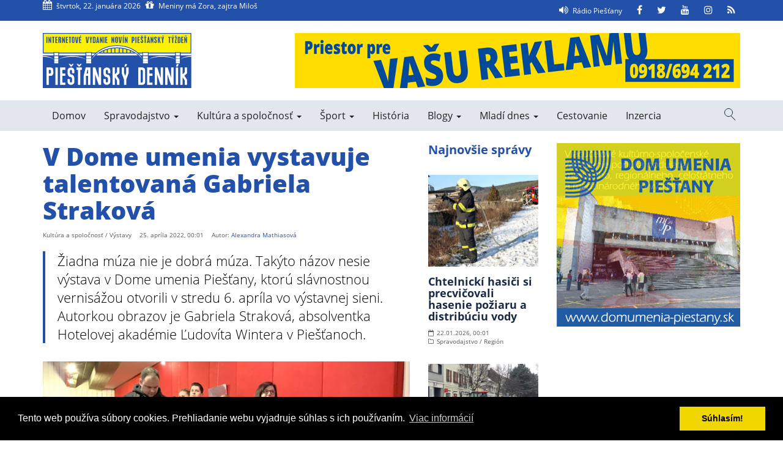

--- FILE ---
content_type: text/html; charset=UTF-8
request_url: https://www.piestanskydennik.sk/2022/04/25/v-dome-umenia-vystavuje-talentovana-gabriela-strakova/
body_size: 99517
content:
<!doctype html>
<html dir="ltr" lang="sk-SK" prefix="og: http://ogp.me/ns# article: http://ogp.me/ns/article#og: https://ogp.me/ns#">
    <head>
    <meta charset="UTF-8">

        <meta name="description" content="Internetové vydanie novín Piešťanský týždeň">
        <meta name="author" content="Enjoy">
        <meta name="viewport" content="width=device-width, initial-scale=1">
        <meta name="theme-color" content="#2351A9">
        <link rel="profile" href="http://gmpg.org/xfn/11">

        <title>V Dome umenia vystavuje talentovaná Gabriela Straková | Piešťanský denník</title>

		<!-- All in One SEO 4.9.3 - aioseo.com -->
	<meta name="description" content="Žiadna múza nie je dobrá múza. Takýto názov nesie výstava v Dome umenia Piešťany, ktorú slávnostnou vernisážou otvorili v stredu 6. apríla vo výstavnej sieni. Autorkou obrazov je Gabriela Straková, absolventka Hotelovej akadémie Ľudovíta Wintera v Piešťanoch." />
	<meta name="robots" content="max-image-preview:large" />
	<meta name="author" content="Alexandra Mathiasová"/>
	<link rel="canonical" href="https://www.piestanskydennik.sk/2022/04/25/v-dome-umenia-vystavuje-talentovana-gabriela-strakova/" />
	<meta name="generator" content="All in One SEO (AIOSEO) 4.9.3" />
		<meta property="og:locale" content="sk_SK" />
		<meta property="og:site_name" content="Piešťanský denník | Internetové vydanie novín Piešťanský týždeň" />
		<meta property="og:type" content="article" />
		<meta property="og:title" content="V Dome umenia vystavuje talentovaná Gabriela Straková | Piešťanský denník" />
		<meta property="og:description" content="Žiadna múza nie je dobrá múza. Takýto názov nesie výstava v Dome umenia Piešťany, ktorú slávnostnou vernisážou otvorili v stredu 6. apríla vo výstavnej sieni. Autorkou obrazov je Gabriela Straková, absolventka Hotelovej akadémie Ľudovíta Wintera v Piešťanoch." />
		<meta property="og:url" content="https://www.piestanskydennik.sk/2022/04/25/v-dome-umenia-vystavuje-talentovana-gabriela-strakova/" />
		<meta property="og:image" content="https://www.piestanskydennik.sk/wp-content/uploads/2022/04/straková-výstava-2.jpg" />
		<meta property="og:image:secure_url" content="https://www.piestanskydennik.sk/wp-content/uploads/2022/04/straková-výstava-2.jpg" />
		<meta property="og:image:width" content="800" />
		<meta property="og:image:height" content="533" />
		<meta property="article:published_time" content="2022-04-24T22:01:00+00:00" />
		<meta property="article:modified_time" content="2022-04-24T08:57:29+00:00" />
		<meta name="twitter:card" content="summary_large_image" />
		<meta name="twitter:title" content="V Dome umenia vystavuje talentovaná Gabriela Straková | Piešťanský denník" />
		<meta name="twitter:description" content="Žiadna múza nie je dobrá múza. Takýto názov nesie výstava v Dome umenia Piešťany, ktorú slávnostnou vernisážou otvorili v stredu 6. apríla vo výstavnej sieni. Autorkou obrazov je Gabriela Straková, absolventka Hotelovej akadémie Ľudovíta Wintera v Piešťanoch." />
		<meta name="twitter:image" content="https://www.piestanskydennik.sk/wp-content/uploads/2023/01/PT.png" />
		<script type="application/ld+json" class="aioseo-schema">
			{"@context":"https:\/\/schema.org","@graph":[{"@type":"BlogPosting","@id":"https:\/\/www.piestanskydennik.sk\/2022\/04\/25\/v-dome-umenia-vystavuje-talentovana-gabriela-strakova\/#blogposting","name":"V Dome umenia vystavuje talentovan\u00e1 Gabriela Strakov\u00e1 | Pie\u0161\u0165ansk\u00fd denn\u00edk","headline":"V Dome umenia vystavuje talentovan\u00e1 Gabriela Strakov\u00e1","author":{"@id":"https:\/\/www.piestanskydennik.sk\/autor\/mathiasova\/#author"},"publisher":{"@id":"https:\/\/www.piestanskydennik.sk\/#organization"},"image":{"@type":"ImageObject","url":"https:\/\/www.piestanskydennik.sk\/wp-content\/uploads\/2022\/04\/strakov\u00e1-v\u00fdstava-2.jpg","width":800,"height":533,"caption":"Gabriela Strakov\u00e1 absolvovala hotelov\u00fa akad\u00e9miu v roku 2017."},"datePublished":"2022-04-25T00:01:00+02:00","dateModified":"2022-04-24T10:57:29+02:00","inLanguage":"sk-SK","mainEntityOfPage":{"@id":"https:\/\/www.piestanskydennik.sk\/2022\/04\/25\/v-dome-umenia-vystavuje-talentovana-gabriela-strakova\/#webpage"},"isPartOf":{"@id":"https:\/\/www.piestanskydennik.sk\/2022\/04\/25\/v-dome-umenia-vystavuje-talentovana-gabriela-strakova\/#webpage"},"articleSection":"Kult\u00fara a spolo\u010dnos\u0165, V\u00fdstavy"},{"@type":"BreadcrumbList","@id":"https:\/\/www.piestanskydennik.sk\/2022\/04\/25\/v-dome-umenia-vystavuje-talentovana-gabriela-strakova\/#breadcrumblist","itemListElement":[{"@type":"ListItem","@id":"https:\/\/www.piestanskydennik.sk#listItem","position":1,"name":"Home","item":"https:\/\/www.piestanskydennik.sk","nextItem":{"@type":"ListItem","@id":"https:\/\/www.piestanskydennik.sk\/kategoria\/kultura-a-spolocnost\/#listItem","name":"Kult\u00fara a spolo\u010dnos\u0165"}},{"@type":"ListItem","@id":"https:\/\/www.piestanskydennik.sk\/kategoria\/kultura-a-spolocnost\/#listItem","position":2,"name":"Kult\u00fara a spolo\u010dnos\u0165","item":"https:\/\/www.piestanskydennik.sk\/kategoria\/kultura-a-spolocnost\/","nextItem":{"@type":"ListItem","@id":"https:\/\/www.piestanskydennik.sk\/kategoria\/kultura-a-spolocnost\/vystavy\/#listItem","name":"V\u00fdstavy"},"previousItem":{"@type":"ListItem","@id":"https:\/\/www.piestanskydennik.sk#listItem","name":"Home"}},{"@type":"ListItem","@id":"https:\/\/www.piestanskydennik.sk\/kategoria\/kultura-a-spolocnost\/vystavy\/#listItem","position":3,"name":"V\u00fdstavy","item":"https:\/\/www.piestanskydennik.sk\/kategoria\/kultura-a-spolocnost\/vystavy\/","nextItem":{"@type":"ListItem","@id":"https:\/\/www.piestanskydennik.sk\/2022\/04\/25\/v-dome-umenia-vystavuje-talentovana-gabriela-strakova\/#listItem","name":"V Dome umenia vystavuje talentovan\u00e1 Gabriela Strakov\u00e1"},"previousItem":{"@type":"ListItem","@id":"https:\/\/www.piestanskydennik.sk\/kategoria\/kultura-a-spolocnost\/#listItem","name":"Kult\u00fara a spolo\u010dnos\u0165"}},{"@type":"ListItem","@id":"https:\/\/www.piestanskydennik.sk\/2022\/04\/25\/v-dome-umenia-vystavuje-talentovana-gabriela-strakova\/#listItem","position":4,"name":"V Dome umenia vystavuje talentovan\u00e1 Gabriela Strakov\u00e1","previousItem":{"@type":"ListItem","@id":"https:\/\/www.piestanskydennik.sk\/kategoria\/kultura-a-spolocnost\/vystavy\/#listItem","name":"V\u00fdstavy"}}]},{"@type":"Organization","@id":"https:\/\/www.piestanskydennik.sk\/#organization","name":"Pie\u0161\u0165ansk\u00fd denn\u00edk","description":"Internetov\u00e9 vydanie nov\u00edn Pie\u0161\u0165ansk\u00fd t\u00fd\u017ede\u0148","url":"https:\/\/www.piestanskydennik.sk\/","logo":{"@type":"ImageObject","url":"https:\/\/www.piestanskydennik.sk\/wp-content\/uploads\/2023\/01\/PT.png","@id":"https:\/\/www.piestanskydennik.sk\/2022\/04\/25\/v-dome-umenia-vystavuje-talentovana-gabriela-strakova\/#organizationLogo","width":625,"height":625},"image":{"@id":"https:\/\/www.piestanskydennik.sk\/2022\/04\/25\/v-dome-umenia-vystavuje-talentovana-gabriela-strakova\/#organizationLogo"}},{"@type":"Person","@id":"https:\/\/www.piestanskydennik.sk\/autor\/mathiasova\/#author","url":"https:\/\/www.piestanskydennik.sk\/autor\/mathiasova\/","name":"Alexandra Mathiasov\u00e1","image":{"@type":"ImageObject","@id":"https:\/\/www.piestanskydennik.sk\/2022\/04\/25\/v-dome-umenia-vystavuje-talentovana-gabriela-strakova\/#authorImage","url":"https:\/\/secure.gravatar.com\/avatar\/8259f2ae36f0a8b16fd6e0908f8baf8749ad2c8b93d5832ffb86cdbd693a8601?s=96&d=mm&r=g","width":96,"height":96,"caption":"Alexandra Mathiasov\u00e1"}},{"@type":"WebPage","@id":"https:\/\/www.piestanskydennik.sk\/2022\/04\/25\/v-dome-umenia-vystavuje-talentovana-gabriela-strakova\/#webpage","url":"https:\/\/www.piestanskydennik.sk\/2022\/04\/25\/v-dome-umenia-vystavuje-talentovana-gabriela-strakova\/","name":"V Dome umenia vystavuje talentovan\u00e1 Gabriela Strakov\u00e1 | Pie\u0161\u0165ansk\u00fd denn\u00edk","description":"\u017diadna m\u00faza nie je dobr\u00e1 m\u00faza. Tak\u00fdto n\u00e1zov nesie v\u00fdstava v Dome umenia Pie\u0161\u0165any, ktor\u00fa sl\u00e1vnostnou vernis\u00e1\u017eou otvorili v stredu 6. apr\u00edla vo v\u00fdstavnej sieni. Autorkou obrazov je Gabriela Strakov\u00e1, absolventka Hotelovej akad\u00e9mie \u013dudov\u00edta Wintera v Pie\u0161\u0165anoch.","inLanguage":"sk-SK","isPartOf":{"@id":"https:\/\/www.piestanskydennik.sk\/#website"},"breadcrumb":{"@id":"https:\/\/www.piestanskydennik.sk\/2022\/04\/25\/v-dome-umenia-vystavuje-talentovana-gabriela-strakova\/#breadcrumblist"},"author":{"@id":"https:\/\/www.piestanskydennik.sk\/autor\/mathiasova\/#author"},"creator":{"@id":"https:\/\/www.piestanskydennik.sk\/autor\/mathiasova\/#author"},"image":{"@type":"ImageObject","url":"https:\/\/www.piestanskydennik.sk\/wp-content\/uploads\/2022\/04\/strakov\u00e1-v\u00fdstava-2.jpg","@id":"https:\/\/www.piestanskydennik.sk\/2022\/04\/25\/v-dome-umenia-vystavuje-talentovana-gabriela-strakova\/#mainImage","width":800,"height":533,"caption":"Gabriela Strakov\u00e1 absolvovala hotelov\u00fa akad\u00e9miu v roku 2017."},"primaryImageOfPage":{"@id":"https:\/\/www.piestanskydennik.sk\/2022\/04\/25\/v-dome-umenia-vystavuje-talentovana-gabriela-strakova\/#mainImage"},"datePublished":"2022-04-25T00:01:00+02:00","dateModified":"2022-04-24T10:57:29+02:00"},{"@type":"WebSite","@id":"https:\/\/www.piestanskydennik.sk\/#website","url":"https:\/\/www.piestanskydennik.sk\/","name":"Pie\u0161\u0165ansk\u00fd denn\u00edk","description":"Internetov\u00e9 vydanie nov\u00edn Pie\u0161\u0165ansk\u00fd t\u00fd\u017ede\u0148","inLanguage":"sk-SK","publisher":{"@id":"https:\/\/www.piestanskydennik.sk\/#organization"}}]}
		</script>
		<!-- All in One SEO -->


<!-- Social Warfare v4.5.6 https://warfareplugins.com - BEGINNING OF OUTPUT -->
<style>
	@font-face {
		font-family: "sw-icon-font";
		src:url("https://www.piestanskydennik.sk/wp-content/plugins/social-warfare/assets/fonts/sw-icon-font.eot?ver=4.5.6");
		src:url("https://www.piestanskydennik.sk/wp-content/plugins/social-warfare/assets/fonts/sw-icon-font.eot?ver=4.5.6#iefix") format("embedded-opentype"),
		url("https://www.piestanskydennik.sk/wp-content/plugins/social-warfare/assets/fonts/sw-icon-font.woff?ver=4.5.6") format("woff"),
		url("https://www.piestanskydennik.sk/wp-content/plugins/social-warfare/assets/fonts/sw-icon-font.ttf?ver=4.5.6") format("truetype"),
		url("https://www.piestanskydennik.sk/wp-content/plugins/social-warfare/assets/fonts/sw-icon-font.svg?ver=4.5.6#1445203416") format("svg");
		font-weight: normal;
		font-style: normal;
		font-display:block;
	}
</style>
<!-- Social Warfare v4.5.6 https://warfareplugins.com - END OF OUTPUT -->

<link rel='dns-prefetch' href='//maps.googleapis.com' />
<link rel="alternate" type="application/rss+xml" title="RSS kanál: Piešťanský denník &raquo;" href="https://www.piestanskydennik.sk/feed/" />
<link rel="alternate" type="application/rss+xml" title="RSS kanál komentárov webu Piešťanský denník &raquo;" href="https://www.piestanskydennik.sk/comments/feed/" />
<link rel="alternate" title="oEmbed (JSON)" type="application/json+oembed" href="https://www.piestanskydennik.sk/wp-json/oembed/1.0/embed?url=https%3A%2F%2Fwww.piestanskydennik.sk%2F2022%2F04%2F25%2Fv-dome-umenia-vystavuje-talentovana-gabriela-strakova%2F" />
<link rel="alternate" title="oEmbed (XML)" type="text/xml+oembed" href="https://www.piestanskydennik.sk/wp-json/oembed/1.0/embed?url=https%3A%2F%2Fwww.piestanskydennik.sk%2F2022%2F04%2F25%2Fv-dome-umenia-vystavuje-talentovana-gabriela-strakova%2F&#038;format=xml" />
		<!-- This site uses the Google Analytics by MonsterInsights plugin v9.11.1 - Using Analytics tracking - https://www.monsterinsights.com/ -->
							<script src="//www.googletagmanager.com/gtag/js?id=G-ST6Z87N6K5"  data-cfasync="false" data-wpfc-render="false" type="text/javascript" async></script>
			<script data-cfasync="false" data-wpfc-render="false" type="text/javascript">
				var mi_version = '9.11.1';
				var mi_track_user = true;
				var mi_no_track_reason = '';
								var MonsterInsightsDefaultLocations = {"page_location":"https:\/\/www.piestanskydennik.sk\/2022\/04\/25\/v-dome-umenia-vystavuje-talentovana-gabriela-strakova\/"};
								if ( typeof MonsterInsightsPrivacyGuardFilter === 'function' ) {
					var MonsterInsightsLocations = (typeof MonsterInsightsExcludeQuery === 'object') ? MonsterInsightsPrivacyGuardFilter( MonsterInsightsExcludeQuery ) : MonsterInsightsPrivacyGuardFilter( MonsterInsightsDefaultLocations );
				} else {
					var MonsterInsightsLocations = (typeof MonsterInsightsExcludeQuery === 'object') ? MonsterInsightsExcludeQuery : MonsterInsightsDefaultLocations;
				}

								var disableStrs = [
										'ga-disable-G-ST6Z87N6K5',
									];

				/* Function to detect opted out users */
				function __gtagTrackerIsOptedOut() {
					for (var index = 0; index < disableStrs.length; index++) {
						if (document.cookie.indexOf(disableStrs[index] + '=true') > -1) {
							return true;
						}
					}

					return false;
				}

				/* Disable tracking if the opt-out cookie exists. */
				if (__gtagTrackerIsOptedOut()) {
					for (var index = 0; index < disableStrs.length; index++) {
						window[disableStrs[index]] = true;
					}
				}

				/* Opt-out function */
				function __gtagTrackerOptout() {
					for (var index = 0; index < disableStrs.length; index++) {
						document.cookie = disableStrs[index] + '=true; expires=Thu, 31 Dec 2099 23:59:59 UTC; path=/';
						window[disableStrs[index]] = true;
					}
				}

				if ('undefined' === typeof gaOptout) {
					function gaOptout() {
						__gtagTrackerOptout();
					}
				}
								window.dataLayer = window.dataLayer || [];

				window.MonsterInsightsDualTracker = {
					helpers: {},
					trackers: {},
				};
				if (mi_track_user) {
					function __gtagDataLayer() {
						dataLayer.push(arguments);
					}

					function __gtagTracker(type, name, parameters) {
						if (!parameters) {
							parameters = {};
						}

						if (parameters.send_to) {
							__gtagDataLayer.apply(null, arguments);
							return;
						}

						if (type === 'event') {
														parameters.send_to = monsterinsights_frontend.v4_id;
							var hookName = name;
							if (typeof parameters['event_category'] !== 'undefined') {
								hookName = parameters['event_category'] + ':' + name;
							}

							if (typeof MonsterInsightsDualTracker.trackers[hookName] !== 'undefined') {
								MonsterInsightsDualTracker.trackers[hookName](parameters);
							} else {
								__gtagDataLayer('event', name, parameters);
							}
							
						} else {
							__gtagDataLayer.apply(null, arguments);
						}
					}

					__gtagTracker('js', new Date());
					__gtagTracker('set', {
						'developer_id.dZGIzZG': true,
											});
					if ( MonsterInsightsLocations.page_location ) {
						__gtagTracker('set', MonsterInsightsLocations);
					}
										__gtagTracker('config', 'G-ST6Z87N6K5', {"forceSSL":"true","link_attribution":"true"} );
										window.gtag = __gtagTracker;										(function () {
						/* https://developers.google.com/analytics/devguides/collection/analyticsjs/ */
						/* ga and __gaTracker compatibility shim. */
						var noopfn = function () {
							return null;
						};
						var newtracker = function () {
							return new Tracker();
						};
						var Tracker = function () {
							return null;
						};
						var p = Tracker.prototype;
						p.get = noopfn;
						p.set = noopfn;
						p.send = function () {
							var args = Array.prototype.slice.call(arguments);
							args.unshift('send');
							__gaTracker.apply(null, args);
						};
						var __gaTracker = function () {
							var len = arguments.length;
							if (len === 0) {
								return;
							}
							var f = arguments[len - 1];
							if (typeof f !== 'object' || f === null || typeof f.hitCallback !== 'function') {
								if ('send' === arguments[0]) {
									var hitConverted, hitObject = false, action;
									if ('event' === arguments[1]) {
										if ('undefined' !== typeof arguments[3]) {
											hitObject = {
												'eventAction': arguments[3],
												'eventCategory': arguments[2],
												'eventLabel': arguments[4],
												'value': arguments[5] ? arguments[5] : 1,
											}
										}
									}
									if ('pageview' === arguments[1]) {
										if ('undefined' !== typeof arguments[2]) {
											hitObject = {
												'eventAction': 'page_view',
												'page_path': arguments[2],
											}
										}
									}
									if (typeof arguments[2] === 'object') {
										hitObject = arguments[2];
									}
									if (typeof arguments[5] === 'object') {
										Object.assign(hitObject, arguments[5]);
									}
									if ('undefined' !== typeof arguments[1].hitType) {
										hitObject = arguments[1];
										if ('pageview' === hitObject.hitType) {
											hitObject.eventAction = 'page_view';
										}
									}
									if (hitObject) {
										action = 'timing' === arguments[1].hitType ? 'timing_complete' : hitObject.eventAction;
										hitConverted = mapArgs(hitObject);
										__gtagTracker('event', action, hitConverted);
									}
								}
								return;
							}

							function mapArgs(args) {
								var arg, hit = {};
								var gaMap = {
									'eventCategory': 'event_category',
									'eventAction': 'event_action',
									'eventLabel': 'event_label',
									'eventValue': 'event_value',
									'nonInteraction': 'non_interaction',
									'timingCategory': 'event_category',
									'timingVar': 'name',
									'timingValue': 'value',
									'timingLabel': 'event_label',
									'page': 'page_path',
									'location': 'page_location',
									'title': 'page_title',
									'referrer' : 'page_referrer',
								};
								for (arg in args) {
																		if (!(!args.hasOwnProperty(arg) || !gaMap.hasOwnProperty(arg))) {
										hit[gaMap[arg]] = args[arg];
									} else {
										hit[arg] = args[arg];
									}
								}
								return hit;
							}

							try {
								f.hitCallback();
							} catch (ex) {
							}
						};
						__gaTracker.create = newtracker;
						__gaTracker.getByName = newtracker;
						__gaTracker.getAll = function () {
							return [];
						};
						__gaTracker.remove = noopfn;
						__gaTracker.loaded = true;
						window['__gaTracker'] = __gaTracker;
					})();
									} else {
										console.log("");
					(function () {
						function __gtagTracker() {
							return null;
						}

						window['__gtagTracker'] = __gtagTracker;
						window['gtag'] = __gtagTracker;
					})();
									}
			</script>
							<!-- / Google Analytics by MonsterInsights -->
		<style id='wp-img-auto-sizes-contain-inline-css' type='text/css'>
img:is([sizes=auto i],[sizes^="auto," i]){contain-intrinsic-size:3000px 1500px}
/*# sourceURL=wp-img-auto-sizes-contain-inline-css */
</style>
<link rel='stylesheet' id='social-warfare-block-css-css' href='https://www.piestanskydennik.sk/wp-content/plugins/social-warfare/assets/js/post-editor/dist/blocks.style.build.css?ver=6.9' type='text/css' media='all' />
<style id='wp-block-library-inline-css' type='text/css'>
:root{--wp-block-synced-color:#7a00df;--wp-block-synced-color--rgb:122,0,223;--wp-bound-block-color:var(--wp-block-synced-color);--wp-editor-canvas-background:#ddd;--wp-admin-theme-color:#007cba;--wp-admin-theme-color--rgb:0,124,186;--wp-admin-theme-color-darker-10:#006ba1;--wp-admin-theme-color-darker-10--rgb:0,107,160.5;--wp-admin-theme-color-darker-20:#005a87;--wp-admin-theme-color-darker-20--rgb:0,90,135;--wp-admin-border-width-focus:2px}@media (min-resolution:192dpi){:root{--wp-admin-border-width-focus:1.5px}}.wp-element-button{cursor:pointer}:root .has-very-light-gray-background-color{background-color:#eee}:root .has-very-dark-gray-background-color{background-color:#313131}:root .has-very-light-gray-color{color:#eee}:root .has-very-dark-gray-color{color:#313131}:root .has-vivid-green-cyan-to-vivid-cyan-blue-gradient-background{background:linear-gradient(135deg,#00d084,#0693e3)}:root .has-purple-crush-gradient-background{background:linear-gradient(135deg,#34e2e4,#4721fb 50%,#ab1dfe)}:root .has-hazy-dawn-gradient-background{background:linear-gradient(135deg,#faaca8,#dad0ec)}:root .has-subdued-olive-gradient-background{background:linear-gradient(135deg,#fafae1,#67a671)}:root .has-atomic-cream-gradient-background{background:linear-gradient(135deg,#fdd79a,#004a59)}:root .has-nightshade-gradient-background{background:linear-gradient(135deg,#330968,#31cdcf)}:root .has-midnight-gradient-background{background:linear-gradient(135deg,#020381,#2874fc)}:root{--wp--preset--font-size--normal:16px;--wp--preset--font-size--huge:42px}.has-regular-font-size{font-size:1em}.has-larger-font-size{font-size:2.625em}.has-normal-font-size{font-size:var(--wp--preset--font-size--normal)}.has-huge-font-size{font-size:var(--wp--preset--font-size--huge)}.has-text-align-center{text-align:center}.has-text-align-left{text-align:left}.has-text-align-right{text-align:right}.has-fit-text{white-space:nowrap!important}#end-resizable-editor-section{display:none}.aligncenter{clear:both}.items-justified-left{justify-content:flex-start}.items-justified-center{justify-content:center}.items-justified-right{justify-content:flex-end}.items-justified-space-between{justify-content:space-between}.screen-reader-text{border:0;clip-path:inset(50%);height:1px;margin:-1px;overflow:hidden;padding:0;position:absolute;width:1px;word-wrap:normal!important}.screen-reader-text:focus{background-color:#ddd;clip-path:none;color:#444;display:block;font-size:1em;height:auto;left:5px;line-height:normal;padding:15px 23px 14px;text-decoration:none;top:5px;width:auto;z-index:100000}html :where(.has-border-color){border-style:solid}html :where([style*=border-top-color]){border-top-style:solid}html :where([style*=border-right-color]){border-right-style:solid}html :where([style*=border-bottom-color]){border-bottom-style:solid}html :where([style*=border-left-color]){border-left-style:solid}html :where([style*=border-width]){border-style:solid}html :where([style*=border-top-width]){border-top-style:solid}html :where([style*=border-right-width]){border-right-style:solid}html :where([style*=border-bottom-width]){border-bottom-style:solid}html :where([style*=border-left-width]){border-left-style:solid}html :where(img[class*=wp-image-]){height:auto;max-width:100%}:where(figure){margin:0 0 1em}html :where(.is-position-sticky){--wp-admin--admin-bar--position-offset:var(--wp-admin--admin-bar--height,0px)}@media screen and (max-width:600px){html :where(.is-position-sticky){--wp-admin--admin-bar--position-offset:0px}}

/*# sourceURL=wp-block-library-inline-css */
</style><style id='wp-block-image-inline-css' type='text/css'>
.wp-block-image>a,.wp-block-image>figure>a{display:inline-block}.wp-block-image img{box-sizing:border-box;height:auto;max-width:100%;vertical-align:bottom}@media not (prefers-reduced-motion){.wp-block-image img.hide{visibility:hidden}.wp-block-image img.show{animation:show-content-image .4s}}.wp-block-image[style*=border-radius] img,.wp-block-image[style*=border-radius]>a{border-radius:inherit}.wp-block-image.has-custom-border img{box-sizing:border-box}.wp-block-image.aligncenter{text-align:center}.wp-block-image.alignfull>a,.wp-block-image.alignwide>a{width:100%}.wp-block-image.alignfull img,.wp-block-image.alignwide img{height:auto;width:100%}.wp-block-image .aligncenter,.wp-block-image .alignleft,.wp-block-image .alignright,.wp-block-image.aligncenter,.wp-block-image.alignleft,.wp-block-image.alignright{display:table}.wp-block-image .aligncenter>figcaption,.wp-block-image .alignleft>figcaption,.wp-block-image .alignright>figcaption,.wp-block-image.aligncenter>figcaption,.wp-block-image.alignleft>figcaption,.wp-block-image.alignright>figcaption{caption-side:bottom;display:table-caption}.wp-block-image .alignleft{float:left;margin:.5em 1em .5em 0}.wp-block-image .alignright{float:right;margin:.5em 0 .5em 1em}.wp-block-image .aligncenter{margin-left:auto;margin-right:auto}.wp-block-image :where(figcaption){margin-bottom:1em;margin-top:.5em}.wp-block-image.is-style-circle-mask img{border-radius:9999px}@supports ((-webkit-mask-image:none) or (mask-image:none)) or (-webkit-mask-image:none){.wp-block-image.is-style-circle-mask img{border-radius:0;-webkit-mask-image:url('data:image/svg+xml;utf8,<svg viewBox="0 0 100 100" xmlns="http://www.w3.org/2000/svg"><circle cx="50" cy="50" r="50"/></svg>');mask-image:url('data:image/svg+xml;utf8,<svg viewBox="0 0 100 100" xmlns="http://www.w3.org/2000/svg"><circle cx="50" cy="50" r="50"/></svg>');mask-mode:alpha;-webkit-mask-position:center;mask-position:center;-webkit-mask-repeat:no-repeat;mask-repeat:no-repeat;-webkit-mask-size:contain;mask-size:contain}}:root :where(.wp-block-image.is-style-rounded img,.wp-block-image .is-style-rounded img){border-radius:9999px}.wp-block-image figure{margin:0}.wp-lightbox-container{display:flex;flex-direction:column;position:relative}.wp-lightbox-container img{cursor:zoom-in}.wp-lightbox-container img:hover+button{opacity:1}.wp-lightbox-container button{align-items:center;backdrop-filter:blur(16px) saturate(180%);background-color:#5a5a5a40;border:none;border-radius:4px;cursor:zoom-in;display:flex;height:20px;justify-content:center;opacity:0;padding:0;position:absolute;right:16px;text-align:center;top:16px;width:20px;z-index:100}@media not (prefers-reduced-motion){.wp-lightbox-container button{transition:opacity .2s ease}}.wp-lightbox-container button:focus-visible{outline:3px auto #5a5a5a40;outline:3px auto -webkit-focus-ring-color;outline-offset:3px}.wp-lightbox-container button:hover{cursor:pointer;opacity:1}.wp-lightbox-container button:focus{opacity:1}.wp-lightbox-container button:focus,.wp-lightbox-container button:hover,.wp-lightbox-container button:not(:hover):not(:active):not(.has-background){background-color:#5a5a5a40;border:none}.wp-lightbox-overlay{box-sizing:border-box;cursor:zoom-out;height:100vh;left:0;overflow:hidden;position:fixed;top:0;visibility:hidden;width:100%;z-index:100000}.wp-lightbox-overlay .close-button{align-items:center;cursor:pointer;display:flex;justify-content:center;min-height:40px;min-width:40px;padding:0;position:absolute;right:calc(env(safe-area-inset-right) + 16px);top:calc(env(safe-area-inset-top) + 16px);z-index:5000000}.wp-lightbox-overlay .close-button:focus,.wp-lightbox-overlay .close-button:hover,.wp-lightbox-overlay .close-button:not(:hover):not(:active):not(.has-background){background:none;border:none}.wp-lightbox-overlay .lightbox-image-container{height:var(--wp--lightbox-container-height);left:50%;overflow:hidden;position:absolute;top:50%;transform:translate(-50%,-50%);transform-origin:top left;width:var(--wp--lightbox-container-width);z-index:9999999999}.wp-lightbox-overlay .wp-block-image{align-items:center;box-sizing:border-box;display:flex;height:100%;justify-content:center;margin:0;position:relative;transform-origin:0 0;width:100%;z-index:3000000}.wp-lightbox-overlay .wp-block-image img{height:var(--wp--lightbox-image-height);min-height:var(--wp--lightbox-image-height);min-width:var(--wp--lightbox-image-width);width:var(--wp--lightbox-image-width)}.wp-lightbox-overlay .wp-block-image figcaption{display:none}.wp-lightbox-overlay button{background:none;border:none}.wp-lightbox-overlay .scrim{background-color:#fff;height:100%;opacity:.9;position:absolute;width:100%;z-index:2000000}.wp-lightbox-overlay.active{visibility:visible}@media not (prefers-reduced-motion){.wp-lightbox-overlay.active{animation:turn-on-visibility .25s both}.wp-lightbox-overlay.active img{animation:turn-on-visibility .35s both}.wp-lightbox-overlay.show-closing-animation:not(.active){animation:turn-off-visibility .35s both}.wp-lightbox-overlay.show-closing-animation:not(.active) img{animation:turn-off-visibility .25s both}.wp-lightbox-overlay.zoom.active{animation:none;opacity:1;visibility:visible}.wp-lightbox-overlay.zoom.active .lightbox-image-container{animation:lightbox-zoom-in .4s}.wp-lightbox-overlay.zoom.active .lightbox-image-container img{animation:none}.wp-lightbox-overlay.zoom.active .scrim{animation:turn-on-visibility .4s forwards}.wp-lightbox-overlay.zoom.show-closing-animation:not(.active){animation:none}.wp-lightbox-overlay.zoom.show-closing-animation:not(.active) .lightbox-image-container{animation:lightbox-zoom-out .4s}.wp-lightbox-overlay.zoom.show-closing-animation:not(.active) .lightbox-image-container img{animation:none}.wp-lightbox-overlay.zoom.show-closing-animation:not(.active) .scrim{animation:turn-off-visibility .4s forwards}}@keyframes show-content-image{0%{visibility:hidden}99%{visibility:hidden}to{visibility:visible}}@keyframes turn-on-visibility{0%{opacity:0}to{opacity:1}}@keyframes turn-off-visibility{0%{opacity:1;visibility:visible}99%{opacity:0;visibility:visible}to{opacity:0;visibility:hidden}}@keyframes lightbox-zoom-in{0%{transform:translate(calc((-100vw + var(--wp--lightbox-scrollbar-width))/2 + var(--wp--lightbox-initial-left-position)),calc(-50vh + var(--wp--lightbox-initial-top-position))) scale(var(--wp--lightbox-scale))}to{transform:translate(-50%,-50%) scale(1)}}@keyframes lightbox-zoom-out{0%{transform:translate(-50%,-50%) scale(1);visibility:visible}99%{visibility:visible}to{transform:translate(calc((-100vw + var(--wp--lightbox-scrollbar-width))/2 + var(--wp--lightbox-initial-left-position)),calc(-50vh + var(--wp--lightbox-initial-top-position))) scale(var(--wp--lightbox-scale));visibility:hidden}}
/*# sourceURL=https://www.piestanskydennik.sk/wp-includes/blocks/image/style.min.css */
</style>
<style id='wp-block-paragraph-inline-css' type='text/css'>
.is-small-text{font-size:.875em}.is-regular-text{font-size:1em}.is-large-text{font-size:2.25em}.is-larger-text{font-size:3em}.has-drop-cap:not(:focus):first-letter{float:left;font-size:8.4em;font-style:normal;font-weight:100;line-height:.68;margin:.05em .1em 0 0;text-transform:uppercase}body.rtl .has-drop-cap:not(:focus):first-letter{float:none;margin-left:.1em}p.has-drop-cap.has-background{overflow:hidden}:root :where(p.has-background){padding:1.25em 2.375em}:where(p.has-text-color:not(.has-link-color)) a{color:inherit}p.has-text-align-left[style*="writing-mode:vertical-lr"],p.has-text-align-right[style*="writing-mode:vertical-rl"]{rotate:180deg}
/*# sourceURL=https://www.piestanskydennik.sk/wp-includes/blocks/paragraph/style.min.css */
</style>
<style id='global-styles-inline-css' type='text/css'>
:root{--wp--preset--aspect-ratio--square: 1;--wp--preset--aspect-ratio--4-3: 4/3;--wp--preset--aspect-ratio--3-4: 3/4;--wp--preset--aspect-ratio--3-2: 3/2;--wp--preset--aspect-ratio--2-3: 2/3;--wp--preset--aspect-ratio--16-9: 16/9;--wp--preset--aspect-ratio--9-16: 9/16;--wp--preset--color--black: #000000;--wp--preset--color--cyan-bluish-gray: #abb8c3;--wp--preset--color--white: #ffffff;--wp--preset--color--pale-pink: #f78da7;--wp--preset--color--vivid-red: #cf2e2e;--wp--preset--color--luminous-vivid-orange: #ff6900;--wp--preset--color--luminous-vivid-amber: #fcb900;--wp--preset--color--light-green-cyan: #7bdcb5;--wp--preset--color--vivid-green-cyan: #00d084;--wp--preset--color--pale-cyan-blue: #8ed1fc;--wp--preset--color--vivid-cyan-blue: #0693e3;--wp--preset--color--vivid-purple: #9b51e0;--wp--preset--gradient--vivid-cyan-blue-to-vivid-purple: linear-gradient(135deg,rgb(6,147,227) 0%,rgb(155,81,224) 100%);--wp--preset--gradient--light-green-cyan-to-vivid-green-cyan: linear-gradient(135deg,rgb(122,220,180) 0%,rgb(0,208,130) 100%);--wp--preset--gradient--luminous-vivid-amber-to-luminous-vivid-orange: linear-gradient(135deg,rgb(252,185,0) 0%,rgb(255,105,0) 100%);--wp--preset--gradient--luminous-vivid-orange-to-vivid-red: linear-gradient(135deg,rgb(255,105,0) 0%,rgb(207,46,46) 100%);--wp--preset--gradient--very-light-gray-to-cyan-bluish-gray: linear-gradient(135deg,rgb(238,238,238) 0%,rgb(169,184,195) 100%);--wp--preset--gradient--cool-to-warm-spectrum: linear-gradient(135deg,rgb(74,234,220) 0%,rgb(151,120,209) 20%,rgb(207,42,186) 40%,rgb(238,44,130) 60%,rgb(251,105,98) 80%,rgb(254,248,76) 100%);--wp--preset--gradient--blush-light-purple: linear-gradient(135deg,rgb(255,206,236) 0%,rgb(152,150,240) 100%);--wp--preset--gradient--blush-bordeaux: linear-gradient(135deg,rgb(254,205,165) 0%,rgb(254,45,45) 50%,rgb(107,0,62) 100%);--wp--preset--gradient--luminous-dusk: linear-gradient(135deg,rgb(255,203,112) 0%,rgb(199,81,192) 50%,rgb(65,88,208) 100%);--wp--preset--gradient--pale-ocean: linear-gradient(135deg,rgb(255,245,203) 0%,rgb(182,227,212) 50%,rgb(51,167,181) 100%);--wp--preset--gradient--electric-grass: linear-gradient(135deg,rgb(202,248,128) 0%,rgb(113,206,126) 100%);--wp--preset--gradient--midnight: linear-gradient(135deg,rgb(2,3,129) 0%,rgb(40,116,252) 100%);--wp--preset--font-size--small: 13px;--wp--preset--font-size--medium: 20px;--wp--preset--font-size--large: 36px;--wp--preset--font-size--x-large: 42px;--wp--preset--spacing--20: 0.44rem;--wp--preset--spacing--30: 0.67rem;--wp--preset--spacing--40: 1rem;--wp--preset--spacing--50: 1.5rem;--wp--preset--spacing--60: 2.25rem;--wp--preset--spacing--70: 3.38rem;--wp--preset--spacing--80: 5.06rem;--wp--preset--shadow--natural: 6px 6px 9px rgba(0, 0, 0, 0.2);--wp--preset--shadow--deep: 12px 12px 50px rgba(0, 0, 0, 0.4);--wp--preset--shadow--sharp: 6px 6px 0px rgba(0, 0, 0, 0.2);--wp--preset--shadow--outlined: 6px 6px 0px -3px rgb(255, 255, 255), 6px 6px rgb(0, 0, 0);--wp--preset--shadow--crisp: 6px 6px 0px rgb(0, 0, 0);}:where(.is-layout-flex){gap: 0.5em;}:where(.is-layout-grid){gap: 0.5em;}body .is-layout-flex{display: flex;}.is-layout-flex{flex-wrap: wrap;align-items: center;}.is-layout-flex > :is(*, div){margin: 0;}body .is-layout-grid{display: grid;}.is-layout-grid > :is(*, div){margin: 0;}:where(.wp-block-columns.is-layout-flex){gap: 2em;}:where(.wp-block-columns.is-layout-grid){gap: 2em;}:where(.wp-block-post-template.is-layout-flex){gap: 1.25em;}:where(.wp-block-post-template.is-layout-grid){gap: 1.25em;}.has-black-color{color: var(--wp--preset--color--black) !important;}.has-cyan-bluish-gray-color{color: var(--wp--preset--color--cyan-bluish-gray) !important;}.has-white-color{color: var(--wp--preset--color--white) !important;}.has-pale-pink-color{color: var(--wp--preset--color--pale-pink) !important;}.has-vivid-red-color{color: var(--wp--preset--color--vivid-red) !important;}.has-luminous-vivid-orange-color{color: var(--wp--preset--color--luminous-vivid-orange) !important;}.has-luminous-vivid-amber-color{color: var(--wp--preset--color--luminous-vivid-amber) !important;}.has-light-green-cyan-color{color: var(--wp--preset--color--light-green-cyan) !important;}.has-vivid-green-cyan-color{color: var(--wp--preset--color--vivid-green-cyan) !important;}.has-pale-cyan-blue-color{color: var(--wp--preset--color--pale-cyan-blue) !important;}.has-vivid-cyan-blue-color{color: var(--wp--preset--color--vivid-cyan-blue) !important;}.has-vivid-purple-color{color: var(--wp--preset--color--vivid-purple) !important;}.has-black-background-color{background-color: var(--wp--preset--color--black) !important;}.has-cyan-bluish-gray-background-color{background-color: var(--wp--preset--color--cyan-bluish-gray) !important;}.has-white-background-color{background-color: var(--wp--preset--color--white) !important;}.has-pale-pink-background-color{background-color: var(--wp--preset--color--pale-pink) !important;}.has-vivid-red-background-color{background-color: var(--wp--preset--color--vivid-red) !important;}.has-luminous-vivid-orange-background-color{background-color: var(--wp--preset--color--luminous-vivid-orange) !important;}.has-luminous-vivid-amber-background-color{background-color: var(--wp--preset--color--luminous-vivid-amber) !important;}.has-light-green-cyan-background-color{background-color: var(--wp--preset--color--light-green-cyan) !important;}.has-vivid-green-cyan-background-color{background-color: var(--wp--preset--color--vivid-green-cyan) !important;}.has-pale-cyan-blue-background-color{background-color: var(--wp--preset--color--pale-cyan-blue) !important;}.has-vivid-cyan-blue-background-color{background-color: var(--wp--preset--color--vivid-cyan-blue) !important;}.has-vivid-purple-background-color{background-color: var(--wp--preset--color--vivid-purple) !important;}.has-black-border-color{border-color: var(--wp--preset--color--black) !important;}.has-cyan-bluish-gray-border-color{border-color: var(--wp--preset--color--cyan-bluish-gray) !important;}.has-white-border-color{border-color: var(--wp--preset--color--white) !important;}.has-pale-pink-border-color{border-color: var(--wp--preset--color--pale-pink) !important;}.has-vivid-red-border-color{border-color: var(--wp--preset--color--vivid-red) !important;}.has-luminous-vivid-orange-border-color{border-color: var(--wp--preset--color--luminous-vivid-orange) !important;}.has-luminous-vivid-amber-border-color{border-color: var(--wp--preset--color--luminous-vivid-amber) !important;}.has-light-green-cyan-border-color{border-color: var(--wp--preset--color--light-green-cyan) !important;}.has-vivid-green-cyan-border-color{border-color: var(--wp--preset--color--vivid-green-cyan) !important;}.has-pale-cyan-blue-border-color{border-color: var(--wp--preset--color--pale-cyan-blue) !important;}.has-vivid-cyan-blue-border-color{border-color: var(--wp--preset--color--vivid-cyan-blue) !important;}.has-vivid-purple-border-color{border-color: var(--wp--preset--color--vivid-purple) !important;}.has-vivid-cyan-blue-to-vivid-purple-gradient-background{background: var(--wp--preset--gradient--vivid-cyan-blue-to-vivid-purple) !important;}.has-light-green-cyan-to-vivid-green-cyan-gradient-background{background: var(--wp--preset--gradient--light-green-cyan-to-vivid-green-cyan) !important;}.has-luminous-vivid-amber-to-luminous-vivid-orange-gradient-background{background: var(--wp--preset--gradient--luminous-vivid-amber-to-luminous-vivid-orange) !important;}.has-luminous-vivid-orange-to-vivid-red-gradient-background{background: var(--wp--preset--gradient--luminous-vivid-orange-to-vivid-red) !important;}.has-very-light-gray-to-cyan-bluish-gray-gradient-background{background: var(--wp--preset--gradient--very-light-gray-to-cyan-bluish-gray) !important;}.has-cool-to-warm-spectrum-gradient-background{background: var(--wp--preset--gradient--cool-to-warm-spectrum) !important;}.has-blush-light-purple-gradient-background{background: var(--wp--preset--gradient--blush-light-purple) !important;}.has-blush-bordeaux-gradient-background{background: var(--wp--preset--gradient--blush-bordeaux) !important;}.has-luminous-dusk-gradient-background{background: var(--wp--preset--gradient--luminous-dusk) !important;}.has-pale-ocean-gradient-background{background: var(--wp--preset--gradient--pale-ocean) !important;}.has-electric-grass-gradient-background{background: var(--wp--preset--gradient--electric-grass) !important;}.has-midnight-gradient-background{background: var(--wp--preset--gradient--midnight) !important;}.has-small-font-size{font-size: var(--wp--preset--font-size--small) !important;}.has-medium-font-size{font-size: var(--wp--preset--font-size--medium) !important;}.has-large-font-size{font-size: var(--wp--preset--font-size--large) !important;}.has-x-large-font-size{font-size: var(--wp--preset--font-size--x-large) !important;}
/*# sourceURL=global-styles-inline-css */
</style>

<style id='classic-theme-styles-inline-css' type='text/css'>
/*! This file is auto-generated */
.wp-block-button__link{color:#fff;background-color:#32373c;border-radius:9999px;box-shadow:none;text-decoration:none;padding:calc(.667em + 2px) calc(1.333em + 2px);font-size:1.125em}.wp-block-file__button{background:#32373c;color:#fff;text-decoration:none}
/*# sourceURL=/wp-includes/css/classic-themes.min.css */
</style>
<link rel='stylesheet' id='wp-polls-css' href='https://www.piestanskydennik.sk/wp-content/plugins/wp-polls/polls-css.css?ver=2.77.3' type='text/css' media='all' />
<style id='wp-polls-inline-css' type='text/css'>
.wp-polls .pollbar {
	margin: 1px;
	font-size: 6px;
	line-height: 8px;
	height: 8px;
	background-image: url('https://www.piestanskydennik.sk/wp-content/plugins/wp-polls/images/default/pollbg.gif');
	border: 1px solid #c8c8c8;
}

/*# sourceURL=wp-polls-inline-css */
</style>
<link rel='stylesheet' id='social_warfare-css' href='https://www.piestanskydennik.sk/wp-content/plugins/social-warfare/assets/css/style.min.css?ver=4.5.6' type='text/css' media='all' />
<link rel='stylesheet' id='pndennik-style-css' href='https://www.piestanskydennik.sk/wp-content/themes/pndennik/style.css?ver=6.9' type='text/css' media='all' />
<link rel='stylesheet' id='pndennik-main-style-css' href='https://www.piestanskydennik.sk/wp-content/themes/pndennik/assets/css/style.min.css?ver=6.9' type='text/css' media='all' />
<script type="text/javascript" src="https://www.piestanskydennik.sk/wp-content/plugins/google-analytics-for-wordpress/assets/js/frontend-gtag.min.js?ver=9.11.1" id="monsterinsights-frontend-script-js" async="async" data-wp-strategy="async"></script>
<script data-cfasync="false" data-wpfc-render="false" type="text/javascript" id='monsterinsights-frontend-script-js-extra'>/* <![CDATA[ */
var monsterinsights_frontend = {"js_events_tracking":"true","download_extensions":"doc,pdf,ppt,zip,xls,docx,pptx,xlsx","inbound_paths":"[{\"path\":\"\\\/go\\\/\",\"label\":\"affiliate\"},{\"path\":\"\\\/recommend\\\/\",\"label\":\"affiliate\"}]","home_url":"https:\/\/www.piestanskydennik.sk","hash_tracking":"false","v4_id":"G-ST6Z87N6K5"};/* ]]> */
</script>
<script type="text/javascript" src="https://www.piestanskydennik.sk/wp-includes/js/jquery/jquery.min.js?ver=3.7.1" id="jquery-core-js"></script>
<script type="text/javascript" src="https://www.piestanskydennik.sk/wp-includes/js/jquery/jquery-migrate.min.js?ver=3.4.1" id="jquery-migrate-js"></script>
<link rel="https://api.w.org/" href="https://www.piestanskydennik.sk/wp-json/" /><link rel="alternate" title="JSON" type="application/json" href="https://www.piestanskydennik.sk/wp-json/wp/v2/posts/557470" /><link rel="EditURI" type="application/rsd+xml" title="RSD" href="https://www.piestanskydennik.sk/xmlrpc.php?rsd" />
<link rel='shortlink' href='https://www.piestanskydennik.sk/?p=557470' />
<meta property="og:title" name="og:title" content="V Dome umenia vystavuje talentovaná Gabriela Straková" />
<meta property="og:type" name="og:type" content="article" />
<meta property="og:image" name="og:image" content="https://www.piestanskydennik.sk/wp-content/uploads/2022/04/straková-výstava-2.jpg" />
<meta property="og:image" name="og:image" content="https://www.piestanskydennik.sk/wp-content/uploads/2022/04/straková-výstava-8.jpg" />
<meta property="og:image" name="og:image" content="https://www.piestanskydennik.sk/wp-content/uploads/2022/04/straková-výstava-6.jpg" />
<meta property="og:url" name="og:url" content="https://www.piestanskydennik.sk/2022/04/25/v-dome-umenia-vystavuje-talentovana-gabriela-strakova/" />
<meta property="og:description" name="og:description" content="Žiadna múza nie je dobrá múza. Takýto názov nesie výstava v Dome umenia Piešťany, ktorú slávnostnou vernisážou otvorili v stredu 6. apríla vo výstavnej sieni. Autorkou obrazov je Gabriela Straková, absolventka Hotelovej akadémie Ľudovíta Wintera v Piešťanoch." />
<meta property="og:locale" name="og:locale" content="sk_SK" />
<meta property="og:site_name" name="og:site_name" content="Piešťanský denník" />
<meta property="twitter:card" name="twitter:card" content="summary_large_image" />
<meta property="article:section" name="article:section" content="Kultúra a spoločnosť" />
<meta property="article:published_time" name="article:published_time" content="2022-04-25T00:01:00+02:00" />
<meta property="article:modified_time" name="article:modified_time" content="2022-04-24T10:57:29+02:00" />
<meta property="article:author" name="article:author" content="https://www.piestanskydennik.sk/autor/mathiasova/" />
<meta property="article:author" name="article:author" content="https://www.facebook.com/alexandra.mathiasova/" />
<link rel="icon" href="https://www.piestanskydennik.sk/wp-content/uploads/2023/01/cropped-PT-32x32.png" sizes="32x32" />
<link rel="icon" href="https://www.piestanskydennik.sk/wp-content/uploads/2023/01/cropped-PT-192x192.png" sizes="192x192" />
<link rel="apple-touch-icon" href="https://www.piestanskydennik.sk/wp-content/uploads/2023/01/cropped-PT-180x180.png" />
<meta name="msapplication-TileImage" content="https://www.piestanskydennik.sk/wp-content/uploads/2023/01/cropped-PT-270x270.png" />
    </head>

    <body class="wp-singular post-template-default single single-post postid-557470 single-format-standard wp-custom-logo wp-theme-pndennik">

        <div id="fb-root"></div>
<script>(function(d, s, id) {
var js, fjs = d.getElementsByTagName(s)[0];
if (d.getElementById(id)) return;
js = d.createElement(s); js.id = id;
js.src = 'https://connect.facebook.net/sk_SK/sdk.js#xfbml=1&version=v3.0';
fjs.parentNode.insertBefore(js, fjs);
}(document, 'script', 'facebook-jssdk'));</script>

<!-- Google tag (gtag.js) // Google analytics v4 -->
<!--
<script async src="https://www.googletagmanager.com/gtag/js?id=G-3FVCGZBJF7"></script>
<script>
  window.dataLayer = window.dataLayer || [];
  function gtag(){dataLayer.push(arguments);}
  gtag('js', new Date());

  gtag('config', 'G-3FVCGZBJF7');
</script>
-->
        
        <div id="wrapper">

            <header id="header">
                <nav class="navbar" role="navigation">
                    <div id="topbar">
                        <div class="container">
                            <div class="row">
                                <div class="col-sm-7 col col1">
                                    <ul class="list-inline datetools">
                                        <li class="date"><i class="fa fa-calendar" aria-hidden="true"></i><span>štvrtok, 22. januára 2026</span></li>
                                                                                                                        <li class="nameday"><i class="fa fa-gift" aria-hidden="true"></i><span>Meniny má Zora, zajtra Miloš</span></li>
                                                                                                                    </ul>
                                </div>
                                <div class="col-sm-5 col col2">
                                    <ul class="list-inline social">
                                        <li><a href="https://www.radiopiestany.sk" target="_blank"><i class="fa fa-volume-up" aria-hidden="true"></i><span>Rádio Piešťany</span></a></li>
                                        <li><a href="https://www.facebook.com/PiestanskyTyzden/" target="_blank"><i class="fa fa-facebook" aria-hidden="true"></i><span class="sr-only">Facebook</span></a></li>
                                        <li><a href="https://twitter.com/ptyzden" target="_blank"><i class="fa fa-twitter" aria-hidden="true"></i><span class="sr-only">Twitter</span></a></li>
                                        <li><a href="https://www.youtube.com/channel/UCmvAxa4LbLRId0bcKh-k9xg/videos" target="_blank"><i class="fa fa-youtube" aria-hidden="true"></i><span class="sr-only">YouTube</span></a></li>
                                        <li><a href="https://www.instagram.com/piestanskytyzden/" target="_blank"><i class="fa fa-instagram" aria-hidden="true"></i><span class="sr-only">Instagram</span></a></li>
                                        <li><a href="https://www.piestanskydennik.sk/feed/" target="_blank"><i class="fa fa-rss" aria-hidden="true"></i><span class="sr-only">RSS Feed</span></a></li>
                                    </ul>
                                </div>
                            </div>
                        </div>
                    </div>

                    <div class="container">
                        <div class="navbar-header">
                            <button type="button" id="open-offcanvas"><span class="sr-only">Prepnúť menu</span><span class="hamburger-icon"><span></span><span></span><span></span></span></button>
                            <a data-fancybox data-src="#search-form" href="javascript:;" class="btn btn-transparent fancybox-search"><span class="search-icon"></span><span class="sr-only">Vyhľadávanie</span></a>

                                                            <div class="navbar-brand"><a href="https://www.piestanskydennik.sk/" rel="home"><img src="https://www.piestanskydennik.sk/wp-content/themes/pndennik/assets/img/logo.svg" alt="Piešťanský denník"></a></div>
                                                    </div>
                        <div class="banner">
                                                <div class="kampan-plocha plocha-header1">
            

            <div class="kampan-item">
        <span>                <img src="https://www.piestanskydennik.sk/wp-content/uploads/2018/08/priestor-pre-vasu-reklamu_728x90_1.jpg" alt="Priestor pre vašu reklamu 728&#215;90" class="img-responsive">
            </span>                </div>
    
            </div>
                                            </div>

                        <div class="clearfix hidden-xs"></div>

                    </div>

                    <div id="topnav">
                        <div class="container">
                            <div class="collapse navbar-collapse topmenu">
                                <div id="topmenu" class="menu-hlavne-menu-container"><ul id="menu-hlavne-menu" class="nav navbar-nav"><li itemscope="itemscope" itemtype="https://www.schema.org/SiteNavigationElement" id="menu-item-487510" class="menu-item menu-item-type-custom menu-item-object-custom menu-item-home menu-item-487510"><a title="Domov" href="https://www.piestanskydennik.sk/">Domov</a></li>
<li itemscope="itemscope" itemtype="https://www.schema.org/SiteNavigationElement" id="menu-item-487523" class="menu-item menu-item-type-taxonomy menu-item-object-category menu-item-has-children menu-item-487523 dropdown"><a title="Spravodajstvo" href="#" data-toggle="dropdown" class="dropdown-toggle" aria-haspopup="true">Spravodajstvo <span class="caret"></span></a>
<ul role="menu" class=" dropdown-menu" >
	<li itemscope="itemscope" itemtype="https://www.schema.org/SiteNavigationElement" id="menu-item-487623" class="menu-item menu-item-type-taxonomy menu-item-object-category menu-item-487623"><a title="Dobré ráno, Piešťany!" href="https://www.piestanskydennik.sk/kategoria/spravodajstvo/dobre-rano-piestany/">Dobré ráno, Piešťany!</a></li>
	<li itemscope="itemscope" itemtype="https://www.schema.org/SiteNavigationElement" id="menu-item-487524" class="menu-item menu-item-type-taxonomy menu-item-object-category menu-item-487524"><a title="Piešťany aktuálne" href="https://www.piestanskydennik.sk/kategoria/spravodajstvo/piestany/">Piešťany aktuálne</a></li>
	<li itemscope="itemscope" itemtype="https://www.schema.org/SiteNavigationElement" id="menu-item-487525" class="menu-item menu-item-type-taxonomy menu-item-object-category menu-item-487525"><a title="Región Piešťany" href="https://www.piestanskydennik.sk/kategoria/spravodajstvo/region/">Región Piešťany</a></li>
	<li itemscope="itemscope" itemtype="https://www.schema.org/SiteNavigationElement" id="menu-item-487566" class="menu-item menu-item-type-taxonomy menu-item-object-category menu-item-487566"><a title="Trnavský kraj" href="https://www.piestanskydennik.sk/kategoria/spravodajstvo/kraj/">Trnavský kraj</a></li>
</ul>
</li>
<li itemscope="itemscope" itemtype="https://www.schema.org/SiteNavigationElement" id="menu-item-487516" class="menu-item menu-item-type-taxonomy menu-item-object-category current-post-ancestor current-menu-parent current-post-parent menu-item-has-children menu-item-487516 dropdown"><a title="Kultúra a spoločnosť" href="#" data-toggle="dropdown" class="dropdown-toggle" aria-haspopup="true">Kultúra a spoločnosť <span class="caret"></span></a>
<ul role="menu" class=" dropdown-menu" >
	<li itemscope="itemscope" itemtype="https://www.schema.org/SiteNavigationElement" id="menu-item-487518" class="menu-item menu-item-type-taxonomy menu-item-object-category menu-item-487518"><a title="Podujatia v Piešťanoch a región" href="https://www.piestanskydennik.sk/kategoria/kultura-a-spolocnost/podujatia/">Podujatia v Piešťanoch a región</a></li>
	<li itemscope="itemscope" itemtype="https://www.schema.org/SiteNavigationElement" id="menu-item-487519" class="menu-item menu-item-type-taxonomy menu-item-object-category current-post-ancestor current-menu-parent current-post-parent menu-item-487519"><a title="Výstavy" href="https://www.piestanskydennik.sk/kategoria/kultura-a-spolocnost/vystavy/">Výstavy</a></li>
	<li itemscope="itemscope" itemtype="https://www.schema.org/SiteNavigationElement" id="menu-item-487520" class="menu-item menu-item-type-taxonomy menu-item-object-category menu-item-487520"><a title="Rádio Piešťany" href="https://www.piestanskydennik.sk/kategoria/kultura-a-spolocnost/radio-piestany/">Rádio Piešťany</a></li>
	<li itemscope="itemscope" itemtype="https://www.schema.org/SiteNavigationElement" id="menu-item-487569" class="menu-item menu-item-type-taxonomy menu-item-object-category menu-item-487569"><a title="Hudba" href="https://www.piestanskydennik.sk/kategoria/kultura-a-spolocnost/hudba/">Hudba</a></li>
	<li itemscope="itemscope" itemtype="https://www.schema.org/SiteNavigationElement" id="menu-item-487570" class="menu-item menu-item-type-taxonomy menu-item-object-category menu-item-487570"><a title="Príroda" href="https://www.piestanskydennik.sk/kategoria/kultura-a-spolocnost/priroda/">Príroda</a></li>
	<li itemscope="itemscope" itemtype="https://www.schema.org/SiteNavigationElement" id="menu-item-487639" class="menu-item menu-item-type-taxonomy menu-item-object-category menu-item-487639"><a title="Reportáž" href="https://www.piestanskydennik.sk/kategoria/kultura-a-spolocnost/reportaz/">Reportáž</a></li>
	<li itemscope="itemscope" itemtype="https://www.schema.org/SiteNavigationElement" id="menu-item-487571" class="menu-item menu-item-type-taxonomy menu-item-object-category menu-item-487571"><a title="Knihy" href="https://www.piestanskydennik.sk/kategoria/kultura-a-spolocnost/knihy/">Knihy</a></li>
	<li itemscope="itemscope" itemtype="https://www.schema.org/SiteNavigationElement" id="menu-item-487521" class="menu-item menu-item-type-taxonomy menu-item-object-category menu-item-487521"><a title="Narodili sa v Piešťanoch" href="https://www.piestanskydennik.sk/kategoria/kultura-a-spolocnost/narodili-sa/">Narodili sa v Piešťanoch</a></li>
	<li itemscope="itemscope" itemtype="https://www.schema.org/SiteNavigationElement" id="menu-item-487517" class="menu-item menu-item-type-taxonomy menu-item-object-category menu-item-487517"><a title="Zosobášili sa" href="https://www.piestanskydennik.sk/kategoria/kultura-a-spolocnost/zosobasili-sa/">Zosobášili sa</a></li>
</ul>
</li>
<li itemscope="itemscope" itemtype="https://www.schema.org/SiteNavigationElement" id="menu-item-487526" class="menu-item menu-item-type-taxonomy menu-item-object-category menu-item-has-children menu-item-487526 dropdown"><a title="Šport" href="#" data-toggle="dropdown" class="dropdown-toggle" aria-haspopup="true">Šport <span class="caret"></span></a>
<ul role="menu" class=" dropdown-menu" >
	<li itemscope="itemscope" itemtype="https://www.schema.org/SiteNavigationElement" id="menu-item-487535" class="menu-item menu-item-type-taxonomy menu-item-object-category menu-item-487535"><a title="Futbal" href="https://www.piestanskydennik.sk/kategoria/sport/futbal/">Futbal</a></li>
	<li itemscope="itemscope" itemtype="https://www.schema.org/SiteNavigationElement" id="menu-item-487529" class="menu-item menu-item-type-taxonomy menu-item-object-category menu-item-487529"><a title="Hokej" href="https://www.piestanskydennik.sk/kategoria/sport/hokej/">Hokej</a></li>
	<li itemscope="itemscope" itemtype="https://www.schema.org/SiteNavigationElement" id="menu-item-487533" class="menu-item menu-item-type-taxonomy menu-item-object-category menu-item-487533"><a title="Basketbal" href="https://www.piestanskydennik.sk/kategoria/sport/basketbal/">Basketbal</a></li>
	<li itemscope="itemscope" itemtype="https://www.schema.org/SiteNavigationElement" id="menu-item-487536" class="menu-item menu-item-type-taxonomy menu-item-object-category menu-item-487536"><a title="Hádzaná" href="https://www.piestanskydennik.sk/kategoria/sport/hadzana/">Hádzaná</a></li>
	<li itemscope="itemscope" itemtype="https://www.schema.org/SiteNavigationElement" id="menu-item-487528" class="menu-item menu-item-type-taxonomy menu-item-object-category menu-item-487528"><a title="Plávanie" href="https://www.piestanskydennik.sk/kategoria/sport/plavanie/">Plávanie</a></li>
	<li itemscope="itemscope" itemtype="https://www.schema.org/SiteNavigationElement" id="menu-item-487532" class="menu-item menu-item-type-taxonomy menu-item-object-category menu-item-487532"><a title="Tenis" href="https://www.piestanskydennik.sk/kategoria/sport/tenis/">Tenis</a></li>
	<li itemscope="itemscope" itemtype="https://www.schema.org/SiteNavigationElement" id="menu-item-487534" class="menu-item menu-item-type-taxonomy menu-item-object-category menu-item-487534"><a title="Kolky" href="https://www.piestanskydennik.sk/kategoria/sport/kolky/">Kolky</a></li>
	<li itemscope="itemscope" itemtype="https://www.schema.org/SiteNavigationElement" id="menu-item-487530" class="menu-item menu-item-type-taxonomy menu-item-object-category menu-item-487530"><a title="Vodné pólo" href="https://www.piestanskydennik.sk/kategoria/sport/vodne-polo/">Vodné pólo</a></li>
	<li itemscope="itemscope" itemtype="https://www.schema.org/SiteNavigationElement" id="menu-item-487531" class="menu-item menu-item-type-taxonomy menu-item-object-category menu-item-487531"><a title="Veslovanie" href="https://www.piestanskydennik.sk/kategoria/sport/veslovanie/">Veslovanie</a></li>
	<li itemscope="itemscope" itemtype="https://www.schema.org/SiteNavigationElement" id="menu-item-487527" class="menu-item menu-item-type-taxonomy menu-item-object-category menu-item-487527"><a title="Kanoistika" href="https://www.piestanskydennik.sk/kategoria/sport/kanoistika/">Kanoistika</a></li>
	<li itemscope="itemscope" itemtype="https://www.schema.org/SiteNavigationElement" id="menu-item-487537" class="menu-item menu-item-type-taxonomy menu-item-object-category menu-item-487537"><a title="Ostatné športy" href="https://www.piestanskydennik.sk/kategoria/sport/ostatne-sporty/">Ostatné športy</a></li>
</ul>
</li>
<li itemscope="itemscope" itemtype="https://www.schema.org/SiteNavigationElement" id="menu-item-487522" class="menu-item menu-item-type-taxonomy menu-item-object-category menu-item-487522"><a title="História" href="https://www.piestanskydennik.sk/kategoria/historia/">História</a></li>
<li itemscope="itemscope" itemtype="https://www.schema.org/SiteNavigationElement" id="menu-item-487538" class="menu-item menu-item-type-taxonomy menu-item-object-category menu-item-has-children menu-item-487538 dropdown"><a title="Blogy" href="#" data-toggle="dropdown" class="dropdown-toggle" aria-haspopup="true">Blogy <span class="caret"></span></a>
<ul role="menu" class=" dropdown-menu" >
	<li itemscope="itemscope" itemtype="https://www.schema.org/SiteNavigationElement" id="menu-item-487539" class="menu-item menu-item-type-taxonomy menu-item-object-category menu-item-487539"><a title="Editoriál" href="https://www.piestanskydennik.sk/kategoria/blogy/editorial/">Editoriál</a></li>
	<li itemscope="itemscope" itemtype="https://www.schema.org/SiteNavigationElement" id="menu-item-487540" class="menu-item menu-item-type-taxonomy menu-item-object-category menu-item-487540"><a title="Blogy" href="https://www.piestanskydennik.sk/kategoria/blogy/blogy-blogy/">Blogy</a></li>
</ul>
</li>
<li itemscope="itemscope" itemtype="https://www.schema.org/SiteNavigationElement" id="menu-item-487514" class="menu-item menu-item-type-taxonomy menu-item-object-category menu-item-has-children menu-item-487514 dropdown"><a title="Mladí dnes" href="#" data-toggle="dropdown" class="dropdown-toggle" aria-haspopup="true">Mladí dnes <span class="caret"></span></a>
<ul role="menu" class=" dropdown-menu" >
	<li itemscope="itemscope" itemtype="https://www.schema.org/SiteNavigationElement" id="menu-item-487515" class="menu-item menu-item-type-taxonomy menu-item-object-category menu-item-487515"><a title="Školy" href="https://www.piestanskydennik.sk/kategoria/mladi-dnes/skoly/">Školy</a></li>
</ul>
</li>
<li itemscope="itemscope" itemtype="https://www.schema.org/SiteNavigationElement" id="menu-item-487513" class="menu-item menu-item-type-taxonomy menu-item-object-category menu-item-487513"><a title="Cestovanie" href="https://www.piestanskydennik.sk/kategoria/cestovanie/">Cestovanie</a></li>
<li itemscope="itemscope" itemtype="https://www.schema.org/SiteNavigationElement" id="menu-item-487512" class="menu-item menu-item-type-taxonomy menu-item-object-category menu-item-487512"><a title="Inzercia" href="https://www.piestanskydennik.sk/kategoria/inzercia/">Inzercia</a></li>
</ul></div>
                                <div class="navbar-form navbar-right">
                                    <a data-fancybox data-src="#search-form" href="javascript:;" class="btn btn-transparent fancybox-search"><span class="search-icon"></span><span class="sr-only">Vyhľadávanie</span></a>
                                </div>

                            </div><!-- /.navbar-collapse -->
                        </div>
                    </div>
                </nav>
            </header>

            <div class="hidden">
                <div id="search-form">
                    <div class="fancy-content">
                        
<form role="search" method="get" class="search-form" action="https://www.piestanskydennik.sk/">
    <div class="holder">
        <label>
            <span class="search-form-label sr-only">Hľadať:</span>
            <input type="search" class="search-text"
                placeholder="Zadajte hľadaný výraz …"
                value="" name="s"
                title="Hľadať:" />
        </label>
        <button class="btn btn-transparent search-submit" type="submit"><span class="sr-only">Hľadať</span><span class="search-icon"></span></button>
    </div>
</form>                    </div>
                </div>
            </div>


<section class="section">
    <div class="container">
        <div class="row">
            <div class="col-sm-8 col-md-9 section-col-content">
                <div class="row">
                    <div class="col-md-8 col-lg-9">
                        <main>

                            



<article class="art www" data-art="557470">
    <h1 class="main-title">V Dome umenia vystavuje talentovaná Gabriela Straková</h1>    <ul class="list-inline meta">
        <li class="cat">Kultúra a spoločnosť / Výstavy</li>
        <li class="date">25. apríla 2022, 00:01</li>
        <li class="author"><span class="byline"> Autor: <span class="author vcard"><a class="url fn n" href="https://www.piestanskydennik.sk/autor/mathiasova/">Alexandra Mathiasová</a></span></span></li>
    </ul>

            
        <div class="lead"><p>Žiadna múza nie je dobrá múza. Takýto názov nesie výstava v Dome umenia Piešťany, ktorú slávnostnou vernisážou otvorili v stredu 6. apríla vo výstavnej sieni. Autorkou obrazov je Gabriela Straková, absolventka Hotelovej akadémie Ľudovíta Wintera v Piešťanoch. </p>
</div>
    
    <figure class="wp-caption aligncenter"><a href="https://www.piestanskydennik.sk/wp-content/uploads/2022/04/straková-výstava-2.jpg" data-fancybox="art-557470" data-caption="" class="thumb"><img width="640" height="427" src="[data-uri]" class="img-responsive wp-post-image lazy" alt="" title="" decoding="async" fetchpriority="high" data-src="https://www.piestanskydennik.sk/wp-content/uploads/2022/04/strakov&aacute;-v&yacute;stava-2-768x512.jpg" data-sizes="(max-width: 640px) 100vw, 640px" data-srcset="https://www.piestanskydennik.sk/wp-content/uploads/2022/04/strakov&aacute;-v&yacute;stava-2-768x512.jpg 768w, https://www.piestanskydennik.sk/wp-content/uploads/2022/04/strakov&aacute;-v&yacute;stava-2-360x240.jpg 360w, https://www.piestanskydennik.sk/wp-content/uploads/2022/04/strakov&aacute;-v&yacute;stava-2.jpg 800w">
</a><figcaption class="wp-caption-text">Gabriela Straková absolvovala hotelovú akadémiu v roku 2017. (Autor: am)</figcaption></figure>
    <div class="content">
        
<p>Talentovaná Gabriela
Straková je od februára 2017 pripútaná k invalidnému vozíku. V jedno ráno sa
zobudila so silnou bolesťou chrbta, o pár minút jej začali tŕpnuť obe nohy a v
priebehu hodiny ochrnula od hrudníka nadol. Utrpela porážku miechy. Nevzdáva
sa, dennodenne cvičí a pracuje na sebe najviac, ako sa len dá. V Dome umenia
teraz otvorila svoju prvú výstavu. </p>



<p>„Pred piatimi rokmi
som ochrnula. Zrazu som mala veľa voľného času, do toho neskôr prišla pandémia.
Odmalička som rada kreslila a v tomto čase mi napadlo, že skúsim maľovať
akrylom obrazy na plátno. Stala sa z toho moja záľuba, ktorej sa dva roky
venujem,“ povedala autorka. Na výstave sa nachádza množstvo motívov &#8211; od figurín,
cez zvieracie podobizne až po abstraktné motívy. „Maľujem všetky štýly, preto
sa aj moja stránka a výstava volajú Žiadna múza nie je dobrá, lebo nemám jednu
svoju konkrétnu múzu,“ doplnila Straková, ktorá vníma maľovanie ako svoj relax
či prostriedok, ktorým sa dokáže upokojiť či odreagovať. </p>



<figure class="wp-block-image size-large"><img decoding="async" width="800" height="533" src="https://www.piestanskydennik.sk/wp-content/uploads/2022/04/straková-výstava-8.jpg" alt="" class="wp-image-557472" srcset="https://www.piestanskydennik.sk/wp-content/uploads/2022/04/straková-výstava-8.jpg 800w, https://www.piestanskydennik.sk/wp-content/uploads/2022/04/straková-výstava-8-360x240.jpg 360w, https://www.piestanskydennik.sk/wp-content/uploads/2022/04/straková-výstava-8-768x512.jpg 768w" sizes="(max-width: 800px) 100vw, 800px" /></figure>



<p>Príjemné pocity
zavládli aj po vernisáži výstavy, keďže dorazilo množstvo autorkiných
priateľov, známych, príbuzných či spolužiakov. Milé konverzácie sa odvíjali aj
od vystavenej tvorby, ktorá vynikla vo výstavnej sieni. „Priestory celého Domu
umenia sú krásne, veľmi sa mi to páči. Ďakujem za túto možnosť,“ dodala
Straková. </p>



<p>Táto spolupráca
potešila aj vedenie kultúrnej inštitúcie. „Teším sa z toho, že mladý človek je
talentovaný a tvorí, to je úžasné. No pre človeka, ktorému nie vždy bol osud
naklonený, je to dvakrát pridaná hodnota. Gabika Straková je bojovníčka tak ako
aj jej mamina a otec. Toto, čo tvorí Gabika, je neuveriteľné, a dúfam, že prvá
výstava je len začiatok a postupne pridáme ďalšie čriepky do mozaiky,“
skonštatovala riaditeľka Domu umenia Edita Bjeloševičová.</p>



<figure class="wp-block-image size-large"><img decoding="async" width="800" height="600" src="https://www.piestanskydennik.sk/wp-content/uploads/2022/04/straková-výstava-6.jpg" alt="" class="wp-image-557473" srcset="https://www.piestanskydennik.sk/wp-content/uploads/2022/04/straková-výstava-6.jpg 800w, https://www.piestanskydennik.sk/wp-content/uploads/2022/04/straková-výstava-6-360x270.jpg 360w, https://www.piestanskydennik.sk/wp-content/uploads/2022/04/straková-výstava-6-768x576.jpg 768w" sizes="(max-width: 800px) 100vw, 800px" /></figure>



<p>Z hotelovej akadémie
neprišli len autorkini spolužiaci, ale aj riaditeľ školy Ladislav Blaškovič.
„Gabika Straková je absolventkou Hotelovej akadémie Ľudovíta Wintera v roku
2017. Veľmi poctivo zvládala štúdium na našej škole, no tesne pred ukončením
štúdia sa zrazu z absolútne zdravej študentky stala študentka, ktorá nemohla
chodiť. Svoj ťažký osud niesla a nesie veľmi hrdinsky aj spolu so svojimi
rodičmi a my sme pomáhali, pokiaľ sa dalo,“ skonštatoval riaditeľ a vyzdvihol,
že ťažká cesta študentky sa skončila maturitným vysvedčením a absolvovaním. </p>



<p>„Som veľmi rád, že
sa dala na takúto umeleckú dráhu a bojuje. Je veľká bojovníčka a celá rodina
jej veľmi pomáha. V jej umení je vidno cit a jemnosť tak, ako ju aj ja poznám.
V škole pôsobím viac ako 20 rokov a mojimi rukami prešlo tri-štyritisíc
študentov. Pre mňa však Gabika bola a je zapamätateľná a verím, že jej druhú
výstavu uvedieme u nás v škole,“ dodal Blaškovič s tým, že Gabriela Straková môže
byť pre všetkých príkladom a inšpiráciou.</p>



<p><strong>Výstava je prístupná do konca apríla. </strong></p>
<div class="swp_social_panel swp_horizontal_panel swp_flat_fresh  swp_default_full_color swp_individual_full_color swp_other_full_color scale-100  scale-" data-min-width="1100" data-float-color="#ffffff" data-float="none" data-float-mobile="none" data-transition="slide" data-post-id="557470" ><div class="nc_tweetContainer swp_share_button swp_facebook" data-network="facebook"><a class="nc_tweet swp_share_link" rel="nofollow noreferrer noopener" target="_blank" href="https://www.facebook.com/share.php?u=https%3A%2F%2Fwww.piestanskydennik.sk%2F2022%2F04%2F25%2Fv-dome-umenia-vystavuje-talentovana-gabriela-strakova%2F" data-link="https://www.facebook.com/share.php?u=https%3A%2F%2Fwww.piestanskydennik.sk%2F2022%2F04%2F25%2Fv-dome-umenia-vystavuje-talentovana-gabriela-strakova%2F"><span class="swp_count swp_hide"><span class="iconFiller"><span class="spaceManWilly"><i class="sw swp_facebook_icon"></i><span class="swp_share">Share</span></span></span></span></a></div><div class="nc_tweetContainer swp_share_button swp_twitter" data-network="twitter"><a class="nc_tweet swp_share_link" rel="nofollow noreferrer noopener" target="_blank" href="https://twitter.com/intent/tweet?text=V+Dome+umenia+vystavuje+talentovan%C3%A1+Gabriela+Strakov%C3%A1&url=https%3A%2F%2Fwww.piestanskydennik.sk%2F2022%2F04%2F25%2Fv-dome-umenia-vystavuje-talentovana-gabriela-strakova%2F" data-link="https://twitter.com/intent/tweet?text=V+Dome+umenia+vystavuje+talentovan%C3%A1+Gabriela+Strakov%C3%A1&url=https%3A%2F%2Fwww.piestanskydennik.sk%2F2022%2F04%2F25%2Fv-dome-umenia-vystavuje-talentovana-gabriela-strakova%2F"><span class="swp_count swp_hide"><span class="iconFiller"><span class="spaceManWilly"><i class="sw swp_twitter_icon"></i><span class="swp_share">Tweet</span></span></span></span></a></div><div class="nc_tweetContainer swp_share_button total_shares total_sharesalt" ><span class="swp_count ">0 <span class="swp_label">Shares</span></span></div></div><div class="swp-content-locator"></div>    </div>

</article>





                                        
                                
                                
                                                                    
                            
                        </main>


                    </div>
                    <div class="col-md-4 col-lg-3 section-col-aside">
                        <div class="area-heading"><h2 class="area-title">Najnovšie správy</h2></div>
                        

<article class="art sm vertical" data-art="595909">
    <div class="row gutter10">
        <div class="col-xs-4 col-ms-3 col-sm-12 col col1">

            <a href="https://www.piestanskydennik.sk/2026/01/22/chtelnicki-hasici-si-precvicovali-hasenie-poziaru-a-distribuciu-vody/">
                <span class="thumb">
                    <img width="360" height="305" src="[data-uri]" class="img-responsive fw wp-post-image lazy" alt="" decoding="async" loading="lazy" data-src="https://www.piestanskydennik.sk/wp-content/uploads/2026/01/hasici-cvicenie_04-360x305.jpg" data-sizes="auto, (max-width: 360px) 100vw, 360px" data-srcset="https://www.piestanskydennik.sk/wp-content/uploads/2026/01/hasici-cvicenie_04-360x305.jpg 360w, https://www.piestanskydennik.sk/wp-content/uploads/2026/01/hasici-cvicenie_04-768x650.jpg 768w, https://www.piestanskydennik.sk/wp-content/uploads/2026/01/hasici-cvicenie_04.jpg 800w">
                </span>
            </a>

        </div>
        <div class="col-xs-8 col-ms-9 col-sm-12 col col2">
            <div class="body">
                <div class="heading">
                    <h2 class="title"><a href="https://www.piestanskydennik.sk/2026/01/22/chtelnicki-hasici-si-precvicovali-hasenie-poziaru-a-distribuciu-vody/" rel="bookmark">Chtelnickí hasiči si precvičovali hasenie požiaru a distribúciu vody</a></h2>                </div>
                <div class="content">
                    Dobrovoľní hasiči z Chtelnice sa už viackrát presvedčili o tom, že stále platí príslovie - ťažko na cvičisku, ľahko na&hellip;                </div>
                <ul class="meta">
                    <li class="date"><i class="fa fa-calendar-o" aria-hidden="true"></i>22.01.2026, 00:01</li>
                    <li class="cat"><i class="fa fa-folder-o" aria-hidden="true"></i>Spravodajstvo / Región</li>
                </ul>
            </div>
        </div>
    </div>
</article>


<article class="art sm vertical" data-art="595906">
    <div class="row gutter10">
        <div class="col-xs-4 col-ms-3 col-sm-12 col col1">

            <a href="https://www.piestanskydennik.sk/2026/01/22/ako-zvladaju-udrzbu-ciest-a-chodnikov-cestari-v-piestanoch/">
                <span class="thumb">
                    <img width="360" height="240" src="[data-uri]" class="img-responsive fw wp-post-image lazy" alt="" decoding="async" loading="lazy" data-src="https://www.piestanskydennik.sk/wp-content/uploads/2026/01/sneh-1-360x240.jpeg" data-sizes="auto, (max-width: 360px) 100vw, 360px" data-srcset="https://www.piestanskydennik.sk/wp-content/uploads/2026/01/sneh-1-360x240.jpeg 360w, https://www.piestanskydennik.sk/wp-content/uploads/2026/01/sneh-1-768x512.jpeg 768w, https://www.piestanskydennik.sk/wp-content/uploads/2026/01/sneh-1.jpeg 800w">
                </span>
            </a>

        </div>
        <div class="col-xs-8 col-ms-9 col-sm-12 col col2">
            <div class="body">
                <div class="heading">
                    <h2 class="title"><a href="https://www.piestanskydennik.sk/2026/01/22/ako-zvladaju-udrzbu-ciest-a-chodnikov-cestari-v-piestanoch/" rel="bookmark">Ako zvládajú údržbu ciest a chodníkov cestári v Piešťanoch</a></h2>                </div>
                <div class="content">
                    Výdatné sneženie, silné mrazy a mrznúci dážď spôsobili nielen v regióne, ale aj na celom Slovensku poľadovicu na cestách i&hellip;                </div>
                <ul class="meta">
                    <li class="date"><i class="fa fa-calendar-o" aria-hidden="true"></i>22.01.2026, 00:01</li>
                    <li class="cat"><i class="fa fa-folder-o" aria-hidden="true"></i>Piešťany / Spravodajstvo</li>
                </ul>
            </div>
        </div>
    </div>
</article>


<article class="art sm vertical" data-art="567909">
    <div class="row gutter10">
        <div class="col-xs-4 col-ms-3 col-sm-12 col col1">

            <a href="https://www.piestanskydennik.sk/2026/01/20/dobre-rano-piestany-1883/">
                <span class="thumb">
                    <img width="360" height="270" src="[data-uri]" class="img-responsive fw wp-post-image lazy" alt="" decoding="async" loading="lazy" data-src="https://www.piestanskydennik.sk/wp-content/uploads/2023/01/3871D3F4-02ED-45D4-9431-0377F5B0E845-360x270.jpeg" data-sizes="auto, (max-width: 360px) 100vw, 360px" data-srcset="https://www.piestanskydennik.sk/wp-content/uploads/2023/01/3871D3F4-02ED-45D4-9431-0377F5B0E845-360x270.jpeg 360w, https://www.piestanskydennik.sk/wp-content/uploads/2023/01/3871D3F4-02ED-45D4-9431-0377F5B0E845-800x600.jpeg 800w, https://www.piestanskydennik.sk/wp-content/uploads/2023/01/3871D3F4-02ED-45D4-9431-0377F5B0E845-1200x900.jpeg 1200w, https://www.piestanskydennik.sk/wp-content/uploads/2023/01/3871D3F4-02ED-45D4-9431-0377F5B0E845-768x576.jpeg 768w, https://www.piestanskydennik.sk/wp-content/uploads/2023/01/3871D3F4-02ED-45D4-9431-0377F5B0E845.jpeg 1280w">
                </span>
            </a>

        </div>
        <div class="col-xs-8 col-ms-9 col-sm-12 col col2">
            <div class="body">
                <div class="heading">
                    <h2 class="title"><a href="https://www.piestanskydennik.sk/2026/01/20/dobre-rano-piestany-1883/" rel="bookmark">Dobré ráno, Piešťany!</a></h2>                </div>
                <div class="content">
                    Dnes je utorok 20. januára. Meniny má Dalibor.                </div>
                <ul class="meta">
                    <li class="date"><i class="fa fa-calendar-o" aria-hidden="true"></i>20.01.2026, 00:01</li>
                    <li class="cat"><i class="fa fa-folder-o" aria-hidden="true"></i>Dobré ráno, Piešťany!</li>
                </ul>
            </div>
        </div>
    </div>
</article>


<article class="art sm vertical" data-art="568001">
    <div class="row gutter10">
        <div class="col-xs-4 col-ms-3 col-sm-12 col col1">

            <a href="https://www.piestanskydennik.sk/2026/01/21/dobre-rano-piestany-1884/">
                <span class="thumb">
                    <img width="360" height="253" src="[data-uri]" class="img-responsive fw wp-post-image lazy" alt="" decoding="async" loading="lazy" data-src="https://www.piestanskydennik.sk/wp-content/uploads/2025/01/IMG_20260117_133423189_HDR-01-360x253.jpg" data-sizes="auto, (max-width: 360px) 100vw, 360px" data-srcset="https://www.piestanskydennik.sk/wp-content/uploads/2025/01/IMG_20260117_133423189_HDR-01-360x253.jpg 360w, https://www.piestanskydennik.sk/wp-content/uploads/2025/01/IMG_20260117_133423189_HDR-01-800x562.jpg 800w, https://www.piestanskydennik.sk/wp-content/uploads/2025/01/IMG_20260117_133423189_HDR-01-1200x843.jpg 1200w, https://www.piestanskydennik.sk/wp-content/uploads/2025/01/IMG_20260117_133423189_HDR-01-768x539.jpg 768w, https://www.piestanskydennik.sk/wp-content/uploads/2025/01/IMG_20260117_133423189_HDR-01-1536x1079.jpg 1536w, https://www.piestanskydennik.sk/wp-content/uploads/2025/01/IMG_20260117_133423189_HDR-01-2048x1438.jpg 2048w">
                </span>
            </a>

        </div>
        <div class="col-xs-8 col-ms-9 col-sm-12 col col2">
            <div class="body">
                <div class="heading">
                    <h2 class="title"><a href="https://www.piestanskydennik.sk/2026/01/21/dobre-rano-piestany-1884/" rel="bookmark">Dobré ráno, Piešťany!</a></h2>                </div>
                <div class="content">
                    Dnes je steda 21. januára. Meniny má Vincent.                </div>
                <ul class="meta">
                    <li class="date"><i class="fa fa-calendar-o" aria-hidden="true"></i>21.01.2026, 00:01</li>
                    <li class="cat"><i class="fa fa-folder-o" aria-hidden="true"></i>Dobré ráno, Piešťany!</li>
                </ul>
            </div>
        </div>
    </div>
</article>


<article class="art sm vertical" data-art="568003">
    <div class="row gutter10">
        <div class="col-xs-4 col-ms-3 col-sm-12 col col1">

            <a href="https://www.piestanskydennik.sk/2026/01/22/dobre-rano-piestany-1885k/">
                <span class="thumb">
                    <img width="360" height="268" src="[data-uri]" class="img-responsive fw wp-post-image lazy" alt="" decoding="async" loading="lazy" data-src="https://www.piestanskydennik.sk/wp-content/uploads/2025/01/IMG_20260117_131139172_HDR-01-360x268.jpg" data-sizes="auto, (max-width: 360px) 100vw, 360px" data-srcset="https://www.piestanskydennik.sk/wp-content/uploads/2025/01/IMG_20260117_131139172_HDR-01-360x268.jpg 360w, https://www.piestanskydennik.sk/wp-content/uploads/2025/01/IMG_20260117_131139172_HDR-01-800x596.jpg 800w, https://www.piestanskydennik.sk/wp-content/uploads/2025/01/IMG_20260117_131139172_HDR-01-1200x894.jpg 1200w, https://www.piestanskydennik.sk/wp-content/uploads/2025/01/IMG_20260117_131139172_HDR-01-768x572.jpg 768w, https://www.piestanskydennik.sk/wp-content/uploads/2025/01/IMG_20260117_131139172_HDR-01-1536x1144.jpg 1536w, https://www.piestanskydennik.sk/wp-content/uploads/2025/01/IMG_20260117_131139172_HDR-01-2048x1525.jpg 2048w">
                </span>
            </a>

        </div>
        <div class="col-xs-8 col-ms-9 col-sm-12 col col2">
            <div class="body">
                <div class="heading">
                    <h2 class="title"><a href="https://www.piestanskydennik.sk/2026/01/22/dobre-rano-piestany-1885k/" rel="bookmark">Dobré ráno, Piešťany!</a></h2>                </div>
                <div class="content">
                    Dnes je štvrtok 22. januára. Meniny má Zora.                </div>
                <ul class="meta">
                    <li class="date"><i class="fa fa-calendar-o" aria-hidden="true"></i>22.01.2026, 00:01</li>
                    <li class="cat"><i class="fa fa-folder-o" aria-hidden="true"></i>Dobré ráno, Piešťany!</li>
                </ul>
            </div>
        </div>
    </div>
</article>

                    </div>
                </div>

            </div>
            <div class="col-sm-4 col-md-3 section-col-sidebar">
                
<aside id="secondary" class="widget-area">
                        <div class="kampan-plocha plocha-sidebar_top">
            

            <div class="kampan-item">
                    <a href="https://www.piestanskydennik.sk/kampan/dom-umenia/" target="_blank">
                            <img src="https://www.piestanskydennik.sk/wp-content/uploads/2019/03/Dom-umenia_11-banner-300x300.gif" alt="Dom umenia" class="img-responsive">
            </a>                </div>
    
            </div>
                    
    
            
    <div class="fb-page" data-href="https://www.facebook.com/PiestanskyTyzden/" data-tabs="timeline" data-small-header="false" data-adapt-container-width="true" data-hide-cover="false" data-show-facepile="true"><blockquote cite="https://www.facebook.com/PiestanskyTyzden/" class="fb-xfbml-parse-ignore"><a href="https://www.facebook.com/PiestanskyTyzden/">Piešťanský týždeň</a></blockquote></div>

            </aside><!-- #secondary -->
            </div>
        </div>
    </div>
</section>



            <footer id="footer">
                <div class="footer-top container">
                    <div class="row gutter-50">
                        <div class="col-md-4 col-lg-3 col1">
                            <div class="row">
                                <div class="col-sm-6 col-md-12">
                                    <div class="footer-logo">
                                        <img src="https://www.piestanskydennik.sk/wp-content/themes/pndennik/assets/img/logo-white.svg" alt="Piešťanský denník">
                                    </div>
                                </div>
                                <div class="col-sm-6 col-md-12">
                                                                                                            <ul class="list-unstyled address">
                                                                                <li><i class="fa fa-map-marker fa-fw" aria-hidden="true"></i> Sasinkova 14 (oproti detskému domovu), Piešťany</li>
                                                                                <li><i class="fa fa-phone fa-fw" aria-hidden="true"></i> <a href="tel:0918694212">0918/694 212</a></li>
                                                                                <li><i class="fa fa-phone fa-fw" aria-hidden="true"></i> <a href="tel:0905691581">0905/691 581</a></li>
                                                                                <li><i class="fa fa-envelope fa-fw" aria-hidden="true"></i> <a href="mailto:redakcia@piestanskytyzden.sk">redakcia@piestanskytyzden.sk</a></li>
                                    </ul>
                                                                    </div>
                            </div>
                        </div>
                        <div class="col-md-8 col-lg-9">
                            <div class="row">
                                <div class="col-sm-4 col2">
                                    <div class="footer-title"><span>Sekcie</span></div>
                                    <div class="menu-footer-kategorie-container"><ul id="menu-footer-kategorie" class="list-unstyled menu"><li id="menu-item-495042" class="menu-item menu-item-type-taxonomy menu-item-object-category menu-item-495042"><a href="https://www.piestanskydennik.sk/kategoria/spravodajstvo/">Spravodajstvo</a></li>
<li id="menu-item-495040" class="menu-item menu-item-type-taxonomy menu-item-object-category current-post-ancestor current-menu-parent current-post-parent menu-item-495040"><a href="https://www.piestanskydennik.sk/kategoria/kultura-a-spolocnost/">Kultúra a spoločnosť</a></li>
<li id="menu-item-495043" class="menu-item menu-item-type-taxonomy menu-item-object-category menu-item-495043"><a href="https://www.piestanskydennik.sk/kategoria/sport/">Šport</a></li>
<li id="menu-item-495041" class="menu-item menu-item-type-taxonomy menu-item-object-category menu-item-495041"><a href="https://www.piestanskydennik.sk/kategoria/historia/">História</a></li>
<li id="menu-item-495044" class="menu-item menu-item-type-taxonomy menu-item-object-category menu-item-495044"><a href="https://www.piestanskydennik.sk/kategoria/blogy/">Blogy</a></li>
<li id="menu-item-495039" class="menu-item menu-item-type-taxonomy menu-item-object-category menu-item-495039"><a href="https://www.piestanskydennik.sk/kategoria/mladi-dnes/">Mladí dnes</a></li>
<li id="menu-item-495038" class="menu-item menu-item-type-taxonomy menu-item-object-category menu-item-495038"><a href="https://www.piestanskydennik.sk/kategoria/cestovanie/">Cestovanie</a></li>
<li id="menu-item-495037" class="menu-item menu-item-type-taxonomy menu-item-object-category menu-item-495037"><a href="https://www.piestanskydennik.sk/kategoria/inzercia/">Inzercia</a></li>
</ul></div>                                </div>
                                <div class="col-sm-4 col3">
                                    <div class="footer-title"><span>O nás</span></div>
                                    <div class="menu-footer-container"><ul id="menu-footer" class="list-unstyled menu"><li id="menu-item-487813" class="menu-item menu-item-type-post_type menu-item-object-page menu-item-487813"><a href="https://www.piestanskydennik.sk/o-nas/">O nás</a></li>
<li id="menu-item-487811" class="menu-item menu-item-type-post_type menu-item-object-page menu-item-487811"><a href="https://www.piestanskydennik.sk/cennik/">Cenník</a></li>
<li id="menu-item-487822" class="menu-item menu-item-type-post_type menu-item-object-page menu-item-487822"><a href="https://www.piestanskydennik.sk/linky/">Linky</a></li>
<li id="menu-item-487820" class="menu-item menu-item-type-post_type menu-item-object-page menu-item-487820"><a href="https://www.piestanskydennik.sk/napiste-nam/">Napíšte nám</a></li>
<li id="menu-item-487812" class="menu-item menu-item-type-post_type menu-item-object-page menu-item-487812"><a href="https://www.piestanskydennik.sk/kontakt/">Kontakt</a></li>
</ul></div>                                </div>
                                <div class="col-sm-4 col4">
                                    <div class="footer-title"><span>Sledujte nás</span></div>
                                    <ul class="list-unstyled menu social">
                                        <li><a href="https://www.facebook.com/PiestanskyTyzden/" target="_blank"><i class="fa fa-fw fa-facebook" aria-hidden="true"></i>Facebook</a></li>
                                        <li><a href="https://twitter.com/ptyzden" target="_blank"><i class="fa fa-fw fa-twitter" aria-hidden="true"></i>Twitter</a></li>
                                        <li><a href="https://www.youtube.com/channel/UCmvAxa4LbLRId0bcKh-k9xg/videos" target="_blank"><i class="fa fa-fw fa-youtube" aria-hidden="true"></i>YouTube</a></li>
                                        <li><a href="https://www.instagram.com/piestanskytyzden/" target="_blank"><i class="fa fa-fw fa-instagram" aria-hidden="true"></i>Instagram</a></li>
                                        <li><a href="https://www.piestanskydennik.sk/feed/" target="_blank"><i class="fa fa-fw fa-rss" aria-hidden="true"></i>RSS kanál</a></li>
                                    </ul>
                                </div>
                            </div>
                        </div>
                    </div>
                </div>
                <div class="footer-bottom">
                    <div class="container">
                        <div class="row">
                            <div class="col-sm-6" id="copyright">
                                © 2026, Všetky práva vyhradené, WINTER média, a.s.
                            </div>
                            <div class="col-sm-6" id="creator">
                                <ul class="list-inline">
                                    <li><a href="https://www.n-joy.sk" title="Tvorba webstránok: Enjoy :) [otvára sa v novom okne]" target="_blank">Webdizajn</a>: <a href="http://www.grappastudio.sk" target="_blank" title="Webdizajn: Grappastudio [otvára sa v novom okne]">Grappastudio</a> & <a href="https://www.n-joy.sk" target="_blank" title="Webdizajn: Enjoy :) [otvára sa v novom okne]">Enjoy :)</a></li>
                                </ul>
                            </div>
                        </div>
                    </div>
                </div>
            </footer>
        </div>

        <div id="offcanvas">
            <div class="offcanvas-body">
                <button type="button" class="close-offcanvas"><i class="fa fa-times"></i></button>

                <div class="toolbar">
                    <ul class="nav nav-tabs nav-justified" role="tablist">
                        <li role="presentation" class="active"><a href="#off-datum" aria-controls="off-datum" data-toggle="tab" role="tab"><i class="fa fa-calendar" aria-hidden="true"></i><span class="sr-only">Dátum</span></a></li>
                        <!-- <li role="presentation"><a href="#off-meniny" aria-controls="off-meniny" data-toggle="tab" role="tab"><i class="fa fa-gift" aria-hidden="true"></i><span class="sr-only">Meniny</span></a></li> -->
                        <li role="presentation"><a href="http://www.radiopiestany.sk" target="_blank"><i class="fa fa-volume-up" aria-hidden="true"></i><span class="sr-only">Rádio Piešťany</span></a></li>
                        <li role="presentation"><a href="https://www.facebook.com/PiestanskyTyzden/" target="_blank"><i class="fa fa-facebook" aria-hidden="true"></i><span class="sr-only">Facebook</span></a></li>
                        <li role="presentation"><a href="https://twitter.com/ptyzden" target="_blank"><i class="fa fa-twitter" aria-hidden="true"></i><span class="sr-only">Twitter</span></a></li>
                        <li role="presentation"><a href="https://www.youtube.com/channel/UCmvAxa4LbLRId0bcKh-k9xg/videos" target="_blank"><i class="fa fa-youtube" aria-hidden="true"></i><span class="sr-only">YouTube</span></a></li>
                        <li role="presentation"><a href="https://www.instagram.com/piestanskytyzden/" target="_blank"><i class="fa fa-instagram" aria-hidden="true"></i><span class="sr-only">Instagram</span></a></li>
                        <li role="presentation"><a href="https://www.piestanskydennik.sk/feed/"><i class="fa fa-rss" aria-hidden="true"></i><span class="sr-only">RSS</span></a></li>
                    </ul>

                    <div class="tab-content">
                        <div role="tabpanel" class="tab-pane fade in active" id="off-datum">štvrtok, 22. januára 2026</div>
                        <div role="tabpanel" class="tab-pane fade" id="off-meniny">
                                                                                    Meniny má Zora, zajtra Miloš                                                    </div>
                    </div>
                </div>

                                <div id="topmenu" class="menu-footer-container"><ul id="primary-menu" class="nav navbar-nav"><li itemscope="itemscope" itemtype="https://www.schema.org/SiteNavigationElement" class="menu-item menu-item-type-post_type menu-item-object-page menu-item-487813"><a title="O nás" href="https://www.piestanskydennik.sk/o-nas/">O nás</a></li>
<li itemscope="itemscope" itemtype="https://www.schema.org/SiteNavigationElement" class="menu-item menu-item-type-post_type menu-item-object-page menu-item-487811"><a title="Cenník" href="https://www.piestanskydennik.sk/cennik/">Cenník</a></li>
<li itemscope="itemscope" itemtype="https://www.schema.org/SiteNavigationElement" class="menu-item menu-item-type-post_type menu-item-object-page menu-item-487822"><a title="Linky" href="https://www.piestanskydennik.sk/linky/">Linky</a></li>
<li itemscope="itemscope" itemtype="https://www.schema.org/SiteNavigationElement" class="menu-item menu-item-type-post_type menu-item-object-page menu-item-487820"><a title="Napíšte nám" href="https://www.piestanskydennik.sk/napiste-nam/">Napíšte nám</a></li>
<li itemscope="itemscope" itemtype="https://www.schema.org/SiteNavigationElement" class="menu-item menu-item-type-post_type menu-item-object-page menu-item-487812"><a title="Kontakt" href="https://www.piestanskydennik.sk/kontakt/">Kontakt</a></li>
</ul></div>
            </div>
        </div>

        <div class="xs-helper visible-xs-block ms-helper visible-ms-block"></div>

        <script type="speculationrules">
{"prefetch":[{"source":"document","where":{"and":[{"href_matches":"/*"},{"not":{"href_matches":["/wp-*.php","/wp-admin/*","/wp-content/uploads/*","/wp-content/*","/wp-content/plugins/*","/wp-content/themes/pndennik/*","/*\\?(.+)"]}},{"not":{"selector_matches":"a[rel~=\"nofollow\"]"}},{"not":{"selector_matches":".no-prefetch, .no-prefetch a"}}]},"eagerness":"conservative"}]}
</script>
<script type="text/javascript" id="wp-polls-js-extra">
/* <![CDATA[ */
var pollsL10n = {"ajax_url":"https://www.piestanskydennik.sk/wp-admin/admin-ajax.php","text_wait":"Your last request is still being processed. Please wait a while ...","text_valid":"Please choose a valid poll answer.","text_multiple":"Maximum number of choices allowed: ","show_loading":"1","show_fading":"1"};
//# sourceURL=wp-polls-js-extra
/* ]]> */
</script>
<script type="text/javascript" src="https://www.piestanskydennik.sk/wp-content/plugins/wp-polls/polls-js.js?ver=2.77.3" id="wp-polls-js"></script>
<script type="text/javascript" id="social_warfare_script-js-extra">
/* <![CDATA[ */
var socialWarfare = {"addons":[],"post_id":"557470","variables":{"emphasizeIcons":false,"powered_by_toggle":false,"affiliate_link":"https://warfareplugins.com"},"floatBeforeContent":""};
//# sourceURL=social_warfare_script-js-extra
/* ]]> */
</script>
<script type="text/javascript" src="https://www.piestanskydennik.sk/wp-content/plugins/social-warfare/assets/js/script.min.js?ver=4.5.6" id="social_warfare_script-js"></script>
<script type="text/javascript" src="https://www.piestanskydennik.sk/wp-content/themes/pndennik/assets/js/jquery.min.js?ver=1.0.1" id="pndennik-jquery-js"></script>
<script type="text/javascript" src="https://www.piestanskydennik.sk/wp-content/themes/pndennik/assets/js/cookieconsent.min.js?ver=1.0.1" id="pndennik-cookieconsent-js"></script>
<script type="text/javascript" src="https://www.piestanskydennik.sk/wp-content/themes/pndennik/assets/js/bootstrap.min.js?ver=1.0.1" id="pndennik-bootstrap-js"></script>
<script type="text/javascript" src="https://www.piestanskydennik.sk/wp-content/themes/pndennik/assets/js/ie10-viewport-bug-workaround.js?ver=1.0.1" id="pndennik-ie10-viewport-js"></script>
<script type="text/javascript" src="https://www.piestanskydennik.sk/wp-content/themes/pndennik/assets/js/jquery.fancybox.min.js?ver=1.0.1" id="pndennik-fancybox-js"></script>
<script type="text/javascript" src="https://www.piestanskydennik.sk/wp-content/themes/pndennik/assets/js/owl.carousel.min.js?ver=1.0.1" id="pndennik-matchHeight-js"></script>
<script type="text/javascript" src="https://www.piestanskydennik.sk/wp-content/themes/pndennik/assets/js/jquery.simple-sidebar.min.js?ver=1.0.1" id="pndennik-circliful-js"></script>
<script type="text/javascript" src="https://www.piestanskydennik.sk/wp-content/themes/pndennik/assets/js/ofi.min.js?ver=1.0.1" id="pndennik-object-fit-js"></script>
<script type="text/javascript" src="https://www.piestanskydennik.sk/wp-content/themes/pndennik/assets/js/jquery.lazy.min.js?ver=1.0.1" id="pndennik-lazy-js"></script>
<script type="text/javascript" src="https://www.piestanskydennik.sk/wp-content/themes/pndennik/assets/js/jquery.lazy.plugins.min.js?ver=1.0.1" id="pndennik-lazy-plugins-js"></script>
<script type="text/javascript" src="//maps.googleapis.com/maps/api/js?key=AIzaSyB06_g5VaiWG8PD9Ve4a1EqcwOGTFesa7g&amp;ver=1.0.1" id="pndennik-gmap-js"></script>
<script type="text/javascript" src="https://www.piestanskydennik.sk/wp-content/themes/pndennik/assets/js/scripts.js?ver=1.0.1" id="pndennik-scripts-js"></script>
<script type="text/javascript"> var swp_nonce = "e4ad8ba214";var swpFloatBeforeContent = false; var swp_ajax_url = "https://www.piestanskydennik.sk/wp-admin/admin-ajax.php"; var swp_post_id = "557470";var swpClickTracking = false;</script>
<!--
                      _                 _ _   _         _
                     | |               (_) | | |       (_)
  _ __ ___   __ _  __| | ___  __      ___| |_| |__      _  ___  _   _
 | '_ ` _ \ / _` |/ _` |/ _ \ \ \ /\ / / | __| '_ \    | |/ _ \| | | |
 | | | | | | (_| | (_| |  __/  \ V  V /| | |_| | | |   | | (_) | |_| |
 |_| |_| |_|\__,_|\__,_|\___|   \_/\_/ |_|\__|_| |_|   | |\___/ \__, | (n-joy.sk)
                                                      _/ |       __/ |
                                                     |__/       |___/
-->

    </body>
</html>